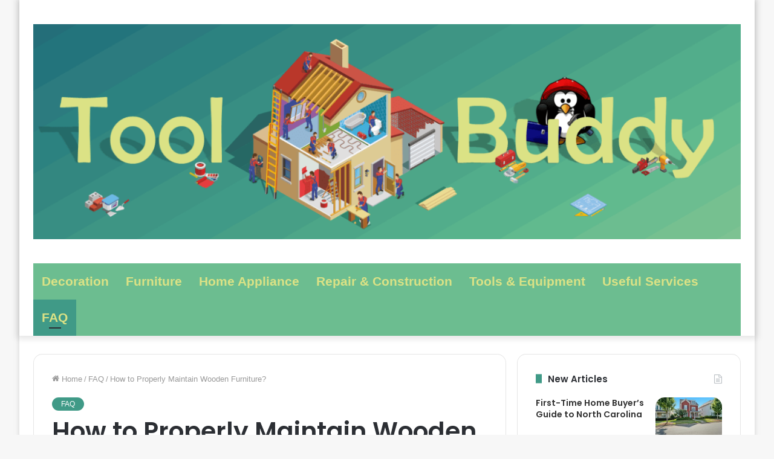

--- FILE ---
content_type: text/html; charset=UTF-8
request_url: https://toolbuddy.co.uk/how-to-properly-maintain-wooden-furniture/
body_size: 20210
content:
<!DOCTYPE html>
<html lang="en-US" class="" data-skin="light">
<head>
	<meta charset="UTF-8" />
	<link rel="profile" href="https://gmpg.org/xfn/11" />
	<link rel="pingback" href="https://toolbuddy.co.uk/xmlrpc.php" />
	<title>How to Properly Maintain Wooden Furniture? | Tool Buddy</title>
    <style>
        #wpadminbar #wp-admin-bar-vtrts_free_top_button .ab-icon:before {
            content: "\f185";
            color: #1DAE22;
            top: 3px;
        }
    </style>
    <meta name='robots' content='max-image-preview:large' />
	<style>img:is([sizes="auto" i], [sizes^="auto," i]) { contain-intrinsic-size: 3000px 1500px }</style>
	
<!-- All In One SEO Pack 3.7.1[218,286] -->
<script type="application/ld+json" class="aioseop-schema">{"@context":"https://schema.org","@graph":[{"@type":"Organization","@id":"https://toolbuddy.co.uk/#organization","url":"https://toolbuddy.co.uk/","name":"Tool Buddy","sameAs":[]},{"@type":"WebSite","@id":"https://toolbuddy.co.uk/#website","url":"https://toolbuddy.co.uk/","name":"Tool Buddy","publisher":{"@id":"https://toolbuddy.co.uk/#organization"},"potentialAction":{"@type":"SearchAction","target":"https://toolbuddy.co.uk/?s={search_term_string}","query-input":"required name=search_term_string"}},{"@type":"WebPage","@id":"https://toolbuddy.co.uk/how-to-properly-maintain-wooden-furniture/#webpage","url":"https://toolbuddy.co.uk/how-to-properly-maintain-wooden-furniture/","inLanguage":"en-US","name":"How to Properly Maintain Wooden Furniture?","isPartOf":{"@id":"https://toolbuddy.co.uk/#website"},"breadcrumb":{"@id":"https://toolbuddy.co.uk/how-to-properly-maintain-wooden-furniture/#breadcrumblist"},"image":{"@type":"ImageObject","@id":"https://toolbuddy.co.uk/how-to-properly-maintain-wooden-furniture/#primaryimage","url":"https://toolbuddy.co.uk/wp-content/uploads/2023/10/how-to-properly-maintain-wooden-furniture-.jpg","width":780,"height":520,"caption":"Image by Lucas Hoang on Unsplash.com"},"primaryImageOfPage":{"@id":"https://toolbuddy.co.uk/how-to-properly-maintain-wooden-furniture/#primaryimage"},"datePublished":"2023-06-05T00:00:00+00:00","dateModified":"2023-06-05T00:00:00+00:00"},{"@type":"Article","@id":"https://toolbuddy.co.uk/how-to-properly-maintain-wooden-furniture/#article","isPartOf":{"@id":"https://toolbuddy.co.uk/how-to-properly-maintain-wooden-furniture/#webpage"},"author":{"@id":"https://toolbuddy.co.uk/author/toolbuddy/#author"},"headline":"How to Properly Maintain Wooden Furniture?","datePublished":"2023-06-05T00:00:00+00:00","dateModified":"2023-06-05T00:00:00+00:00","commentCount":0,"mainEntityOfPage":{"@id":"https://toolbuddy.co.uk/how-to-properly-maintain-wooden-furniture/#webpage"},"publisher":{"@id":"https://toolbuddy.co.uk/#organization"},"articleSection":"FAQ","image":{"@type":"ImageObject","@id":"https://toolbuddy.co.uk/how-to-properly-maintain-wooden-furniture/#primaryimage","url":"https://toolbuddy.co.uk/wp-content/uploads/2023/10/how-to-properly-maintain-wooden-furniture-.jpg","width":780,"height":520,"caption":"Image by Lucas Hoang on Unsplash.com"}},{"@type":"Person","@id":"https://toolbuddy.co.uk/author/toolbuddy/#author","name":"toolbuddy","sameAs":[]},{"@type":"BreadcrumbList","@id":"https://toolbuddy.co.uk/how-to-properly-maintain-wooden-furniture/#breadcrumblist","itemListElement":[{"@type":"ListItem","position":1,"item":{"@type":"WebPage","@id":"https://toolbuddy.co.uk/","url":"https://toolbuddy.co.uk/","name":"Tool Buddy UK - home repair, appliance, tools, gardening"}},{"@type":"ListItem","position":2,"item":{"@type":"WebPage","@id":"https://toolbuddy.co.uk/how-to-properly-maintain-wooden-furniture/","url":"https://toolbuddy.co.uk/how-to-properly-maintain-wooden-furniture/","name":"How to Properly Maintain Wooden Furniture?"}}]}]}</script>
<link rel="canonical" href="https://toolbuddy.co.uk/how-to-properly-maintain-wooden-furniture/" />
<!-- All In One SEO Pack -->
<link rel="alternate" type="application/rss+xml" title="Tool Buddy &raquo; Feed" href="https://toolbuddy.co.uk/feed/" />
<link rel="alternate" type="application/rss+xml" title="Tool Buddy &raquo; Comments Feed" href="https://toolbuddy.co.uk/comments/feed/" />
<script type="text/javascript">
/* <![CDATA[ */
window._wpemojiSettings = {"baseUrl":"https:\/\/s.w.org\/images\/core\/emoji\/16.0.1\/72x72\/","ext":".png","svgUrl":"https:\/\/s.w.org\/images\/core\/emoji\/16.0.1\/svg\/","svgExt":".svg","source":{"concatemoji":"https:\/\/toolbuddy.co.uk\/wp-includes\/js\/wp-emoji-release.min.js?ver=6.8.3"}};
/*! This file is auto-generated */
!function(s,n){var o,i,e;function c(e){try{var t={supportTests:e,timestamp:(new Date).valueOf()};sessionStorage.setItem(o,JSON.stringify(t))}catch(e){}}function p(e,t,n){e.clearRect(0,0,e.canvas.width,e.canvas.height),e.fillText(t,0,0);var t=new Uint32Array(e.getImageData(0,0,e.canvas.width,e.canvas.height).data),a=(e.clearRect(0,0,e.canvas.width,e.canvas.height),e.fillText(n,0,0),new Uint32Array(e.getImageData(0,0,e.canvas.width,e.canvas.height).data));return t.every(function(e,t){return e===a[t]})}function u(e,t){e.clearRect(0,0,e.canvas.width,e.canvas.height),e.fillText(t,0,0);for(var n=e.getImageData(16,16,1,1),a=0;a<n.data.length;a++)if(0!==n.data[a])return!1;return!0}function f(e,t,n,a){switch(t){case"flag":return n(e,"\ud83c\udff3\ufe0f\u200d\u26a7\ufe0f","\ud83c\udff3\ufe0f\u200b\u26a7\ufe0f")?!1:!n(e,"\ud83c\udde8\ud83c\uddf6","\ud83c\udde8\u200b\ud83c\uddf6")&&!n(e,"\ud83c\udff4\udb40\udc67\udb40\udc62\udb40\udc65\udb40\udc6e\udb40\udc67\udb40\udc7f","\ud83c\udff4\u200b\udb40\udc67\u200b\udb40\udc62\u200b\udb40\udc65\u200b\udb40\udc6e\u200b\udb40\udc67\u200b\udb40\udc7f");case"emoji":return!a(e,"\ud83e\udedf")}return!1}function g(e,t,n,a){var r="undefined"!=typeof WorkerGlobalScope&&self instanceof WorkerGlobalScope?new OffscreenCanvas(300,150):s.createElement("canvas"),o=r.getContext("2d",{willReadFrequently:!0}),i=(o.textBaseline="top",o.font="600 32px Arial",{});return e.forEach(function(e){i[e]=t(o,e,n,a)}),i}function t(e){var t=s.createElement("script");t.src=e,t.defer=!0,s.head.appendChild(t)}"undefined"!=typeof Promise&&(o="wpEmojiSettingsSupports",i=["flag","emoji"],n.supports={everything:!0,everythingExceptFlag:!0},e=new Promise(function(e){s.addEventListener("DOMContentLoaded",e,{once:!0})}),new Promise(function(t){var n=function(){try{var e=JSON.parse(sessionStorage.getItem(o));if("object"==typeof e&&"number"==typeof e.timestamp&&(new Date).valueOf()<e.timestamp+604800&&"object"==typeof e.supportTests)return e.supportTests}catch(e){}return null}();if(!n){if("undefined"!=typeof Worker&&"undefined"!=typeof OffscreenCanvas&&"undefined"!=typeof URL&&URL.createObjectURL&&"undefined"!=typeof Blob)try{var e="postMessage("+g.toString()+"("+[JSON.stringify(i),f.toString(),p.toString(),u.toString()].join(",")+"));",a=new Blob([e],{type:"text/javascript"}),r=new Worker(URL.createObjectURL(a),{name:"wpTestEmojiSupports"});return void(r.onmessage=function(e){c(n=e.data),r.terminate(),t(n)})}catch(e){}c(n=g(i,f,p,u))}t(n)}).then(function(e){for(var t in e)n.supports[t]=e[t],n.supports.everything=n.supports.everything&&n.supports[t],"flag"!==t&&(n.supports.everythingExceptFlag=n.supports.everythingExceptFlag&&n.supports[t]);n.supports.everythingExceptFlag=n.supports.everythingExceptFlag&&!n.supports.flag,n.DOMReady=!1,n.readyCallback=function(){n.DOMReady=!0}}).then(function(){return e}).then(function(){var e;n.supports.everything||(n.readyCallback(),(e=n.source||{}).concatemoji?t(e.concatemoji):e.wpemoji&&e.twemoji&&(t(e.twemoji),t(e.wpemoji)))}))}((window,document),window._wpemojiSettings);
/* ]]> */
</script>
<style id='wp-emoji-styles-inline-css' type='text/css'>

	img.wp-smiley, img.emoji {
		display: inline !important;
		border: none !important;
		box-shadow: none !important;
		height: 1em !important;
		width: 1em !important;
		margin: 0 0.07em !important;
		vertical-align: -0.1em !important;
		background: none !important;
		padding: 0 !important;
	}
</style>
<link rel='stylesheet' id='wp-block-library-css' href='https://toolbuddy.co.uk/wp-includes/css/dist/block-library/style.min.css?ver=6.8.3' type='text/css' media='all' />
<style id='wp-block-library-theme-inline-css' type='text/css'>
.wp-block-audio :where(figcaption){color:#555;font-size:13px;text-align:center}.is-dark-theme .wp-block-audio :where(figcaption){color:#ffffffa6}.wp-block-audio{margin:0 0 1em}.wp-block-code{border:1px solid #ccc;border-radius:4px;font-family:Menlo,Consolas,monaco,monospace;padding:.8em 1em}.wp-block-embed :where(figcaption){color:#555;font-size:13px;text-align:center}.is-dark-theme .wp-block-embed :where(figcaption){color:#ffffffa6}.wp-block-embed{margin:0 0 1em}.blocks-gallery-caption{color:#555;font-size:13px;text-align:center}.is-dark-theme .blocks-gallery-caption{color:#ffffffa6}:root :where(.wp-block-image figcaption){color:#555;font-size:13px;text-align:center}.is-dark-theme :root :where(.wp-block-image figcaption){color:#ffffffa6}.wp-block-image{margin:0 0 1em}.wp-block-pullquote{border-bottom:4px solid;border-top:4px solid;color:currentColor;margin-bottom:1.75em}.wp-block-pullquote cite,.wp-block-pullquote footer,.wp-block-pullquote__citation{color:currentColor;font-size:.8125em;font-style:normal;text-transform:uppercase}.wp-block-quote{border-left:.25em solid;margin:0 0 1.75em;padding-left:1em}.wp-block-quote cite,.wp-block-quote footer{color:currentColor;font-size:.8125em;font-style:normal;position:relative}.wp-block-quote:where(.has-text-align-right){border-left:none;border-right:.25em solid;padding-left:0;padding-right:1em}.wp-block-quote:where(.has-text-align-center){border:none;padding-left:0}.wp-block-quote.is-large,.wp-block-quote.is-style-large,.wp-block-quote:where(.is-style-plain){border:none}.wp-block-search .wp-block-search__label{font-weight:700}.wp-block-search__button{border:1px solid #ccc;padding:.375em .625em}:where(.wp-block-group.has-background){padding:1.25em 2.375em}.wp-block-separator.has-css-opacity{opacity:.4}.wp-block-separator{border:none;border-bottom:2px solid;margin-left:auto;margin-right:auto}.wp-block-separator.has-alpha-channel-opacity{opacity:1}.wp-block-separator:not(.is-style-wide):not(.is-style-dots){width:100px}.wp-block-separator.has-background:not(.is-style-dots){border-bottom:none;height:1px}.wp-block-separator.has-background:not(.is-style-wide):not(.is-style-dots){height:2px}.wp-block-table{margin:0 0 1em}.wp-block-table td,.wp-block-table th{word-break:normal}.wp-block-table :where(figcaption){color:#555;font-size:13px;text-align:center}.is-dark-theme .wp-block-table :where(figcaption){color:#ffffffa6}.wp-block-video :where(figcaption){color:#555;font-size:13px;text-align:center}.is-dark-theme .wp-block-video :where(figcaption){color:#ffffffa6}.wp-block-video{margin:0 0 1em}:root :where(.wp-block-template-part.has-background){margin-bottom:0;margin-top:0;padding:1.25em 2.375em}
</style>
<style id='classic-theme-styles-inline-css' type='text/css'>
/*! This file is auto-generated */
.wp-block-button__link{color:#fff;background-color:#32373c;border-radius:9999px;box-shadow:none;text-decoration:none;padding:calc(.667em + 2px) calc(1.333em + 2px);font-size:1.125em}.wp-block-file__button{background:#32373c;color:#fff;text-decoration:none}
</style>
<style id='global-styles-inline-css' type='text/css'>
:root{--wp--preset--aspect-ratio--square: 1;--wp--preset--aspect-ratio--4-3: 4/3;--wp--preset--aspect-ratio--3-4: 3/4;--wp--preset--aspect-ratio--3-2: 3/2;--wp--preset--aspect-ratio--2-3: 2/3;--wp--preset--aspect-ratio--16-9: 16/9;--wp--preset--aspect-ratio--9-16: 9/16;--wp--preset--color--black: #000000;--wp--preset--color--cyan-bluish-gray: #abb8c3;--wp--preset--color--white: #ffffff;--wp--preset--color--pale-pink: #f78da7;--wp--preset--color--vivid-red: #cf2e2e;--wp--preset--color--luminous-vivid-orange: #ff6900;--wp--preset--color--luminous-vivid-amber: #fcb900;--wp--preset--color--light-green-cyan: #7bdcb5;--wp--preset--color--vivid-green-cyan: #00d084;--wp--preset--color--pale-cyan-blue: #8ed1fc;--wp--preset--color--vivid-cyan-blue: #0693e3;--wp--preset--color--vivid-purple: #9b51e0;--wp--preset--gradient--vivid-cyan-blue-to-vivid-purple: linear-gradient(135deg,rgba(6,147,227,1) 0%,rgb(155,81,224) 100%);--wp--preset--gradient--light-green-cyan-to-vivid-green-cyan: linear-gradient(135deg,rgb(122,220,180) 0%,rgb(0,208,130) 100%);--wp--preset--gradient--luminous-vivid-amber-to-luminous-vivid-orange: linear-gradient(135deg,rgba(252,185,0,1) 0%,rgba(255,105,0,1) 100%);--wp--preset--gradient--luminous-vivid-orange-to-vivid-red: linear-gradient(135deg,rgba(255,105,0,1) 0%,rgb(207,46,46) 100%);--wp--preset--gradient--very-light-gray-to-cyan-bluish-gray: linear-gradient(135deg,rgb(238,238,238) 0%,rgb(169,184,195) 100%);--wp--preset--gradient--cool-to-warm-spectrum: linear-gradient(135deg,rgb(74,234,220) 0%,rgb(151,120,209) 20%,rgb(207,42,186) 40%,rgb(238,44,130) 60%,rgb(251,105,98) 80%,rgb(254,248,76) 100%);--wp--preset--gradient--blush-light-purple: linear-gradient(135deg,rgb(255,206,236) 0%,rgb(152,150,240) 100%);--wp--preset--gradient--blush-bordeaux: linear-gradient(135deg,rgb(254,205,165) 0%,rgb(254,45,45) 50%,rgb(107,0,62) 100%);--wp--preset--gradient--luminous-dusk: linear-gradient(135deg,rgb(255,203,112) 0%,rgb(199,81,192) 50%,rgb(65,88,208) 100%);--wp--preset--gradient--pale-ocean: linear-gradient(135deg,rgb(255,245,203) 0%,rgb(182,227,212) 50%,rgb(51,167,181) 100%);--wp--preset--gradient--electric-grass: linear-gradient(135deg,rgb(202,248,128) 0%,rgb(113,206,126) 100%);--wp--preset--gradient--midnight: linear-gradient(135deg,rgb(2,3,129) 0%,rgb(40,116,252) 100%);--wp--preset--font-size--small: 13px;--wp--preset--font-size--medium: 20px;--wp--preset--font-size--large: 36px;--wp--preset--font-size--x-large: 42px;--wp--preset--spacing--20: 0.44rem;--wp--preset--spacing--30: 0.67rem;--wp--preset--spacing--40: 1rem;--wp--preset--spacing--50: 1.5rem;--wp--preset--spacing--60: 2.25rem;--wp--preset--spacing--70: 3.38rem;--wp--preset--spacing--80: 5.06rem;--wp--preset--shadow--natural: 6px 6px 9px rgba(0, 0, 0, 0.2);--wp--preset--shadow--deep: 12px 12px 50px rgba(0, 0, 0, 0.4);--wp--preset--shadow--sharp: 6px 6px 0px rgba(0, 0, 0, 0.2);--wp--preset--shadow--outlined: 6px 6px 0px -3px rgba(255, 255, 255, 1), 6px 6px rgba(0, 0, 0, 1);--wp--preset--shadow--crisp: 6px 6px 0px rgba(0, 0, 0, 1);}:where(.is-layout-flex){gap: 0.5em;}:where(.is-layout-grid){gap: 0.5em;}body .is-layout-flex{display: flex;}.is-layout-flex{flex-wrap: wrap;align-items: center;}.is-layout-flex > :is(*, div){margin: 0;}body .is-layout-grid{display: grid;}.is-layout-grid > :is(*, div){margin: 0;}:where(.wp-block-columns.is-layout-flex){gap: 2em;}:where(.wp-block-columns.is-layout-grid){gap: 2em;}:where(.wp-block-post-template.is-layout-flex){gap: 1.25em;}:where(.wp-block-post-template.is-layout-grid){gap: 1.25em;}.has-black-color{color: var(--wp--preset--color--black) !important;}.has-cyan-bluish-gray-color{color: var(--wp--preset--color--cyan-bluish-gray) !important;}.has-white-color{color: var(--wp--preset--color--white) !important;}.has-pale-pink-color{color: var(--wp--preset--color--pale-pink) !important;}.has-vivid-red-color{color: var(--wp--preset--color--vivid-red) !important;}.has-luminous-vivid-orange-color{color: var(--wp--preset--color--luminous-vivid-orange) !important;}.has-luminous-vivid-amber-color{color: var(--wp--preset--color--luminous-vivid-amber) !important;}.has-light-green-cyan-color{color: var(--wp--preset--color--light-green-cyan) !important;}.has-vivid-green-cyan-color{color: var(--wp--preset--color--vivid-green-cyan) !important;}.has-pale-cyan-blue-color{color: var(--wp--preset--color--pale-cyan-blue) !important;}.has-vivid-cyan-blue-color{color: var(--wp--preset--color--vivid-cyan-blue) !important;}.has-vivid-purple-color{color: var(--wp--preset--color--vivid-purple) !important;}.has-black-background-color{background-color: var(--wp--preset--color--black) !important;}.has-cyan-bluish-gray-background-color{background-color: var(--wp--preset--color--cyan-bluish-gray) !important;}.has-white-background-color{background-color: var(--wp--preset--color--white) !important;}.has-pale-pink-background-color{background-color: var(--wp--preset--color--pale-pink) !important;}.has-vivid-red-background-color{background-color: var(--wp--preset--color--vivid-red) !important;}.has-luminous-vivid-orange-background-color{background-color: var(--wp--preset--color--luminous-vivid-orange) !important;}.has-luminous-vivid-amber-background-color{background-color: var(--wp--preset--color--luminous-vivid-amber) !important;}.has-light-green-cyan-background-color{background-color: var(--wp--preset--color--light-green-cyan) !important;}.has-vivid-green-cyan-background-color{background-color: var(--wp--preset--color--vivid-green-cyan) !important;}.has-pale-cyan-blue-background-color{background-color: var(--wp--preset--color--pale-cyan-blue) !important;}.has-vivid-cyan-blue-background-color{background-color: var(--wp--preset--color--vivid-cyan-blue) !important;}.has-vivid-purple-background-color{background-color: var(--wp--preset--color--vivid-purple) !important;}.has-black-border-color{border-color: var(--wp--preset--color--black) !important;}.has-cyan-bluish-gray-border-color{border-color: var(--wp--preset--color--cyan-bluish-gray) !important;}.has-white-border-color{border-color: var(--wp--preset--color--white) !important;}.has-pale-pink-border-color{border-color: var(--wp--preset--color--pale-pink) !important;}.has-vivid-red-border-color{border-color: var(--wp--preset--color--vivid-red) !important;}.has-luminous-vivid-orange-border-color{border-color: var(--wp--preset--color--luminous-vivid-orange) !important;}.has-luminous-vivid-amber-border-color{border-color: var(--wp--preset--color--luminous-vivid-amber) !important;}.has-light-green-cyan-border-color{border-color: var(--wp--preset--color--light-green-cyan) !important;}.has-vivid-green-cyan-border-color{border-color: var(--wp--preset--color--vivid-green-cyan) !important;}.has-pale-cyan-blue-border-color{border-color: var(--wp--preset--color--pale-cyan-blue) !important;}.has-vivid-cyan-blue-border-color{border-color: var(--wp--preset--color--vivid-cyan-blue) !important;}.has-vivid-purple-border-color{border-color: var(--wp--preset--color--vivid-purple) !important;}.has-vivid-cyan-blue-to-vivid-purple-gradient-background{background: var(--wp--preset--gradient--vivid-cyan-blue-to-vivid-purple) !important;}.has-light-green-cyan-to-vivid-green-cyan-gradient-background{background: var(--wp--preset--gradient--light-green-cyan-to-vivid-green-cyan) !important;}.has-luminous-vivid-amber-to-luminous-vivid-orange-gradient-background{background: var(--wp--preset--gradient--luminous-vivid-amber-to-luminous-vivid-orange) !important;}.has-luminous-vivid-orange-to-vivid-red-gradient-background{background: var(--wp--preset--gradient--luminous-vivid-orange-to-vivid-red) !important;}.has-very-light-gray-to-cyan-bluish-gray-gradient-background{background: var(--wp--preset--gradient--very-light-gray-to-cyan-bluish-gray) !important;}.has-cool-to-warm-spectrum-gradient-background{background: var(--wp--preset--gradient--cool-to-warm-spectrum) !important;}.has-blush-light-purple-gradient-background{background: var(--wp--preset--gradient--blush-light-purple) !important;}.has-blush-bordeaux-gradient-background{background: var(--wp--preset--gradient--blush-bordeaux) !important;}.has-luminous-dusk-gradient-background{background: var(--wp--preset--gradient--luminous-dusk) !important;}.has-pale-ocean-gradient-background{background: var(--wp--preset--gradient--pale-ocean) !important;}.has-electric-grass-gradient-background{background: var(--wp--preset--gradient--electric-grass) !important;}.has-midnight-gradient-background{background: var(--wp--preset--gradient--midnight) !important;}.has-small-font-size{font-size: var(--wp--preset--font-size--small) !important;}.has-medium-font-size{font-size: var(--wp--preset--font-size--medium) !important;}.has-large-font-size{font-size: var(--wp--preset--font-size--large) !important;}.has-x-large-font-size{font-size: var(--wp--preset--font-size--x-large) !important;}
:where(.wp-block-post-template.is-layout-flex){gap: 1.25em;}:where(.wp-block-post-template.is-layout-grid){gap: 1.25em;}
:where(.wp-block-columns.is-layout-flex){gap: 2em;}:where(.wp-block-columns.is-layout-grid){gap: 2em;}
:root :where(.wp-block-pullquote){font-size: 1.5em;line-height: 1.6;}
</style>
<link rel='stylesheet' id='contact-form-7-css' href='https://toolbuddy.co.uk/wp-content/plugins/contact-form-7/includes/css/styles.css?ver=5.8' type='text/css' media='all' />
<link rel='stylesheet' id='taqyeem-buttons-style-css' href='https://toolbuddy.co.uk/wp-content/plugins/taqyeem-buttons/assets/style.css?ver=6.8.3' type='text/css' media='all' />
<link rel='stylesheet' id='tie-css-base-css' href='https://toolbuddy.co.uk/wp-content/themes/jannah/assets/css/base.min.css?ver=5.0.7' type='text/css' media='all' />
<link rel='stylesheet' id='tie-css-styles-css' href='https://toolbuddy.co.uk/wp-content/themes/jannah/assets/css/style.min.css?ver=5.0.7' type='text/css' media='all' />
<link rel='stylesheet' id='tie-css-widgets-css' href='https://toolbuddy.co.uk/wp-content/themes/jannah/assets/css/widgets.min.css?ver=5.0.7' type='text/css' media='all' />
<link rel='stylesheet' id='tie-css-helpers-css' href='https://toolbuddy.co.uk/wp-content/themes/jannah/assets/css/helpers.min.css?ver=5.0.7' type='text/css' media='all' />
<link rel='stylesheet' id='tie-fontawesome5-css' href='https://toolbuddy.co.uk/wp-content/themes/jannah/assets/css/fontawesome.css?ver=5.0.7' type='text/css' media='all' />
<link rel='stylesheet' id='tie-css-ilightbox-css' href='https://toolbuddy.co.uk/wp-content/themes/jannah/assets/ilightbox/dark-skin/skin.css?ver=5.0.7' type='text/css' media='all' />
<link rel='stylesheet' id='tie-css-shortcodes-css' href='https://toolbuddy.co.uk/wp-content/themes/jannah/assets/css/plugins/shortcodes.min.css?ver=5.0.7' type='text/css' media='all' />
<link rel='stylesheet' id='tie-css-single-css' href='https://toolbuddy.co.uk/wp-content/themes/jannah/assets/css/single.min.css?ver=5.0.7' type='text/css' media='all' />
<link rel='stylesheet' id='tie-css-print-css' href='https://toolbuddy.co.uk/wp-content/themes/jannah/assets/css/print.css?ver=5.0.7' type='text/css' media='print' />
<link rel='stylesheet' id='taqyeem-styles-css' href='https://toolbuddy.co.uk/wp-content/themes/jannah/assets/css/plugins/taqyeem.min.css?ver=5.0.7' type='text/css' media='all' />
<style id='taqyeem-styles-inline-css' type='text/css'>
.wf-active .logo-text,.wf-active h1,.wf-active h2,.wf-active h3,.wf-active h4,.wf-active h5,.wf-active h6,.wf-active .the-subtitle{font-family: 'Poppins';}#main-nav .main-menu > ul > li > a{font-size: 21px;}.brand-title,a:hover,.tie-popup-search-submit,#logo.text-logo a,.theme-header nav .components #search-submit:hover,.theme-header .header-nav .components > li:hover > a,.theme-header .header-nav .components li a:hover,.main-menu ul.cats-vertical li a.is-active,.main-menu ul.cats-vertical li a:hover,.main-nav li.mega-menu .post-meta a:hover,.main-nav li.mega-menu .post-box-title a:hover,.search-in-main-nav.autocomplete-suggestions a:hover,#main-nav .menu ul li:hover > a,#main-nav .menu ul li.current-menu-item:not(.mega-link-column) > a,.top-nav .menu li:hover > a,.top-nav .menu > .tie-current-menu > a,.search-in-top-nav.autocomplete-suggestions .post-title a:hover,div.mag-box .mag-box-options .mag-box-filter-links a.active,.mag-box-filter-links .flexMenu-viewMore:hover > a,.stars-rating-active,body .tabs.tabs .active > a,.video-play-icon,.spinner-circle:after,#go-to-content:hover,.comment-list .comment-author .fn,.commentlist .comment-author .fn,blockquote::before,blockquote cite,blockquote.quote-simple p,.multiple-post-pages a:hover,#story-index li .is-current,.latest-tweets-widget .twitter-icon-wrap span,.wide-slider-nav-wrapper .slide,.wide-next-prev-slider-wrapper .tie-slider-nav li:hover span,.review-final-score h3,#mobile-menu-icon:hover .menu-text,.entry a,.entry .post-bottom-meta a:hover,.comment-list .comment-content a,q a,blockquote a,.widget.tie-weather-widget .icon-basecloud-bg:after,.site-footer a:hover,.site-footer .stars-rating-active,.site-footer .twitter-icon-wrap span,.site-info a:hover{color: #409a87;}#instagram-link a:hover{color: #409a87 !important;border-color: #409a87 !important;}[type='submit'],.button,.generic-button a,.generic-button button,.theme-header .header-nav .comp-sub-menu a.button.guest-btn:hover,.theme-header .header-nav .comp-sub-menu a.checkout-button,nav.main-nav .menu > li.tie-current-menu > a,nav.main-nav .menu > li:hover > a,.main-menu .mega-links-head:after,.main-nav .mega-menu.mega-cat .cats-horizontal li a.is-active,#mobile-menu-icon:hover .nav-icon,#mobile-menu-icon:hover .nav-icon:before,#mobile-menu-icon:hover .nav-icon:after,.search-in-main-nav.autocomplete-suggestions a.button,.search-in-top-nav.autocomplete-suggestions a.button,.spinner > div,.post-cat,.pages-numbers li.current span,.multiple-post-pages > span,#tie-wrapper .mejs-container .mejs-controls,.mag-box-filter-links a:hover,.slider-arrow-nav a:not(.pagination-disabled):hover,.comment-list .reply a:hover,.commentlist .reply a:hover,#reading-position-indicator,#story-index-icon,.videos-block .playlist-title,.review-percentage .review-item span span,.tie-slick-dots li.slick-active button,.tie-slick-dots li button:hover,.digital-rating-static,.timeline-widget li a:hover .date:before,#wp-calendar #today,.posts-list-counter li:before,.cat-counter a + span,.tie-slider-nav li span:hover,.fullwidth-area .widget_tag_cloud .tagcloud a:hover,.magazine2:not(.block-head-4) .dark-widgetized-area ul.tabs a:hover,.magazine2:not(.block-head-4) .dark-widgetized-area ul.tabs .active a,.magazine1 .dark-widgetized-area ul.tabs a:hover,.magazine1 .dark-widgetized-area ul.tabs .active a,.block-head-4.magazine2 .dark-widgetized-area .tabs.tabs .active a,.block-head-4.magazine2 .dark-widgetized-area .tabs > .active a:before,.block-head-4.magazine2 .dark-widgetized-area .tabs > .active a:after,.demo_store,.demo #logo:after,.demo #sticky-logo:after,.widget.tie-weather-widget,span.video-close-btn:hover,#go-to-top,.latest-tweets-widget .slider-links .button:not(:hover){background-color: #409a87;color: #FFFFFF;}.tie-weather-widget .widget-title .the-subtitle,.block-head-4.magazine2 #footer .tabs .active a:hover{color: #FFFFFF;}pre,code,.pages-numbers li.current span,.theme-header .header-nav .comp-sub-menu a.button.guest-btn:hover,.multiple-post-pages > span,.post-content-slideshow .tie-slider-nav li span:hover,#tie-body .tie-slider-nav li > span:hover,.slider-arrow-nav a:not(.pagination-disabled):hover,.main-nav .mega-menu.mega-cat .cats-horizontal li a.is-active,.main-nav .mega-menu.mega-cat .cats-horizontal li a:hover,.main-menu .menu > li > .menu-sub-content{border-color: #409a87;}.main-menu .menu > li.tie-current-menu{border-bottom-color: #409a87;}.top-nav .menu li.tie-current-menu > a:before,.top-nav .menu li.menu-item-has-children:hover > a:before{border-top-color: #409a87;}.main-nav .main-menu .menu > li.tie-current-menu > a:before,.main-nav .main-menu .menu > li:hover > a:before{border-top-color: #FFFFFF;}header.main-nav-light .main-nav .menu-item-has-children li:hover > a:before,header.main-nav-light .main-nav .mega-menu li:hover > a:before{border-left-color: #409a87;}.rtl header.main-nav-light .main-nav .menu-item-has-children li:hover > a:before,.rtl header.main-nav-light .main-nav .mega-menu li:hover > a:before{border-right-color: #409a87;border-left-color: transparent;}.top-nav ul.menu li .menu-item-has-children:hover > a:before{border-top-color: transparent;border-left-color: #409a87;}.rtl .top-nav ul.menu li .menu-item-has-children:hover > a:before{border-left-color: transparent;border-right-color: #409a87;}::-moz-selection{background-color: #409a87;color: #FFFFFF;}::selection{background-color: #409a87;color: #FFFFFF;}circle.circle_bar{stroke: #409a87;}#reading-position-indicator{box-shadow: 0 0 10px rgba( 64,154,135,0.7);}#logo.text-logo a:hover,.entry a:hover,.comment-list .comment-content a:hover,.block-head-4.magazine2 .site-footer .tabs li a:hover,q a:hover,blockquote a:hover{color: #0e6855;}.button:hover,input[type='submit']:hover,.generic-button a:hover,.generic-button button:hover,a.post-cat:hover,.site-footer .button:hover,.site-footer [type='submit']:hover,.search-in-main-nav.autocomplete-suggestions a.button:hover,.search-in-top-nav.autocomplete-suggestions a.button:hover,.theme-header .header-nav .comp-sub-menu a.checkout-button:hover{background-color: #0e6855;color: #FFFFFF;}.theme-header .header-nav .comp-sub-menu a.checkout-button:not(:hover),.entry a.button{color: #FFFFFF;}#story-index.is-compact .story-index-content{background-color: #409a87;}#story-index.is-compact .story-index-content a,#story-index.is-compact .story-index-content .is-current{color: #FFFFFF;}#tie-body .the-global-title:before,#tie-body .comment-reply-title:before,#tie-body .related.products > h2:before,#tie-body .up-sells > h2:before,#tie-body .cross-sells > h2:before,#tie-body .cart_totals > h2:before,#tie-body .bbp-form legend:before{background-color: #409a87;}.brand-title,a:hover,.tie-popup-search-submit,#logo.text-logo a,.theme-header nav .components #search-submit:hover,.theme-header .header-nav .components > li:hover > a,.theme-header .header-nav .components li a:hover,.main-menu ul.cats-vertical li a.is-active,.main-menu ul.cats-vertical li a:hover,.main-nav li.mega-menu .post-meta a:hover,.main-nav li.mega-menu .post-box-title a:hover,.search-in-main-nav.autocomplete-suggestions a:hover,#main-nav .menu ul li:hover > a,#main-nav .menu ul li.current-menu-item:not(.mega-link-column) > a,.top-nav .menu li:hover > a,.top-nav .menu > .tie-current-menu > a,.search-in-top-nav.autocomplete-suggestions .post-title a:hover,div.mag-box .mag-box-options .mag-box-filter-links a.active,.mag-box-filter-links .flexMenu-viewMore:hover > a,.stars-rating-active,body .tabs.tabs .active > a,.video-play-icon,.spinner-circle:after,#go-to-content:hover,.comment-list .comment-author .fn,.commentlist .comment-author .fn,blockquote::before,blockquote cite,blockquote.quote-simple p,.multiple-post-pages a:hover,#story-index li .is-current,.latest-tweets-widget .twitter-icon-wrap span,.wide-slider-nav-wrapper .slide,.wide-next-prev-slider-wrapper .tie-slider-nav li:hover span,.review-final-score h3,#mobile-menu-icon:hover .menu-text,.entry a,.entry .post-bottom-meta a:hover,.comment-list .comment-content a,q a,blockquote a,.widget.tie-weather-widget .icon-basecloud-bg:after,.site-footer a:hover,.site-footer .stars-rating-active,.site-footer .twitter-icon-wrap span,.site-info a:hover{color: #409a87;}#instagram-link a:hover{color: #409a87 !important;border-color: #409a87 !important;}[type='submit'],.button,.generic-button a,.generic-button button,.theme-header .header-nav .comp-sub-menu a.button.guest-btn:hover,.theme-header .header-nav .comp-sub-menu a.checkout-button,nav.main-nav .menu > li.tie-current-menu > a,nav.main-nav .menu > li:hover > a,.main-menu .mega-links-head:after,.main-nav .mega-menu.mega-cat .cats-horizontal li a.is-active,#mobile-menu-icon:hover .nav-icon,#mobile-menu-icon:hover .nav-icon:before,#mobile-menu-icon:hover .nav-icon:after,.search-in-main-nav.autocomplete-suggestions a.button,.search-in-top-nav.autocomplete-suggestions a.button,.spinner > div,.post-cat,.pages-numbers li.current span,.multiple-post-pages > span,#tie-wrapper .mejs-container .mejs-controls,.mag-box-filter-links a:hover,.slider-arrow-nav a:not(.pagination-disabled):hover,.comment-list .reply a:hover,.commentlist .reply a:hover,#reading-position-indicator,#story-index-icon,.videos-block .playlist-title,.review-percentage .review-item span span,.tie-slick-dots li.slick-active button,.tie-slick-dots li button:hover,.digital-rating-static,.timeline-widget li a:hover .date:before,#wp-calendar #today,.posts-list-counter li:before,.cat-counter a + span,.tie-slider-nav li span:hover,.fullwidth-area .widget_tag_cloud .tagcloud a:hover,.magazine2:not(.block-head-4) .dark-widgetized-area ul.tabs a:hover,.magazine2:not(.block-head-4) .dark-widgetized-area ul.tabs .active a,.magazine1 .dark-widgetized-area ul.tabs a:hover,.magazine1 .dark-widgetized-area ul.tabs .active a,.block-head-4.magazine2 .dark-widgetized-area .tabs.tabs .active a,.block-head-4.magazine2 .dark-widgetized-area .tabs > .active a:before,.block-head-4.magazine2 .dark-widgetized-area .tabs > .active a:after,.demo_store,.demo #logo:after,.demo #sticky-logo:after,.widget.tie-weather-widget,span.video-close-btn:hover,#go-to-top,.latest-tweets-widget .slider-links .button:not(:hover){background-color: #409a87;color: #FFFFFF;}.tie-weather-widget .widget-title .the-subtitle,.block-head-4.magazine2 #footer .tabs .active a:hover{color: #FFFFFF;}pre,code,.pages-numbers li.current span,.theme-header .header-nav .comp-sub-menu a.button.guest-btn:hover,.multiple-post-pages > span,.post-content-slideshow .tie-slider-nav li span:hover,#tie-body .tie-slider-nav li > span:hover,.slider-arrow-nav a:not(.pagination-disabled):hover,.main-nav .mega-menu.mega-cat .cats-horizontal li a.is-active,.main-nav .mega-menu.mega-cat .cats-horizontal li a:hover,.main-menu .menu > li > .menu-sub-content{border-color: #409a87;}.main-menu .menu > li.tie-current-menu{border-bottom-color: #409a87;}.top-nav .menu li.tie-current-menu > a:before,.top-nav .menu li.menu-item-has-children:hover > a:before{border-top-color: #409a87;}.main-nav .main-menu .menu > li.tie-current-menu > a:before,.main-nav .main-menu .menu > li:hover > a:before{border-top-color: #FFFFFF;}header.main-nav-light .main-nav .menu-item-has-children li:hover > a:before,header.main-nav-light .main-nav .mega-menu li:hover > a:before{border-left-color: #409a87;}.rtl header.main-nav-light .main-nav .menu-item-has-children li:hover > a:before,.rtl header.main-nav-light .main-nav .mega-menu li:hover > a:before{border-right-color: #409a87;border-left-color: transparent;}.top-nav ul.menu li .menu-item-has-children:hover > a:before{border-top-color: transparent;border-left-color: #409a87;}.rtl .top-nav ul.menu li .menu-item-has-children:hover > a:before{border-left-color: transparent;border-right-color: #409a87;}::-moz-selection{background-color: #409a87;color: #FFFFFF;}::selection{background-color: #409a87;color: #FFFFFF;}circle.circle_bar{stroke: #409a87;}#reading-position-indicator{box-shadow: 0 0 10px rgba( 64,154,135,0.7);}#logo.text-logo a:hover,.entry a:hover,.comment-list .comment-content a:hover,.block-head-4.magazine2 .site-footer .tabs li a:hover,q a:hover,blockquote a:hover{color: #0e6855;}.button:hover,input[type='submit']:hover,.generic-button a:hover,.generic-button button:hover,a.post-cat:hover,.site-footer .button:hover,.site-footer [type='submit']:hover,.search-in-main-nav.autocomplete-suggestions a.button:hover,.search-in-top-nav.autocomplete-suggestions a.button:hover,.theme-header .header-nav .comp-sub-menu a.checkout-button:hover{background-color: #0e6855;color: #FFFFFF;}.theme-header .header-nav .comp-sub-menu a.checkout-button:not(:hover),.entry a.button{color: #FFFFFF;}#story-index.is-compact .story-index-content{background-color: #409a87;}#story-index.is-compact .story-index-content a,#story-index.is-compact .story-index-content .is-current{color: #FFFFFF;}#tie-body .the-global-title:before,#tie-body .comment-reply-title:before,#tie-body .related.products > h2:before,#tie-body .up-sells > h2:before,#tie-body .cross-sells > h2:before,#tie-body .cart_totals > h2:before,#tie-body .bbp-form legend:before{background-color: #409a87;}#main-nav .main-menu-wrapper,#main-nav .menu-sub-content,#main-nav .comp-sub-menu,#main-nav .guest-btn:not(:hover),#main-nav ul.cats-vertical li a.is-active,#main-nav ul.cats-vertical li a:hover.search-in-main-nav.autocomplete-suggestions{background-color: #6cbd90;}#main-nav{border-width: 0;}#theme-header #main-nav:not(.fixed-nav){bottom: 0;}#main-nav .icon-basecloud-bg:after{color: #6cbd90;}#main-nav *,.search-in-main-nav.autocomplete-suggestions{border-color: rgba(255,255,255,0.07);}.main-nav-boxed #main-nav .main-menu-wrapper{border-width: 0;}#main-nav .menu li.menu-item-has-children > a:before,#main-nav .main-menu .mega-menu > a:before{border-top-color: #dbe285;}#main-nav .menu li .menu-item-has-children > a:before,#main-nav .mega-menu .menu-item-has-children > a:before{border-top-color: transparent;border-left-color: #dbe285;}.rtl #main-nav .menu li .menu-item-has-children > a:before,.rtl #main-nav .mega-menu .menu-item-has-children > a:before{border-left-color: transparent;border-right-color: #dbe285;}#main-nav a:not(:hover),#main-nav a.social-link:not(:hover) span,#main-nav .dropdown-social-icons li a span,.search-in-main-nav.autocomplete-suggestions a{color: #dbe285;}#footer{background-color: #7dc292;}#site-info{background-color: #ffffff;}#footer .posts-list-counter .posts-list-items li:before{border-color: #7dc292;}#footer .timeline-widget a .date:before{border-color: rgba(125,194,146,0.8);}#footer .footer-boxed-widget-area,#footer textarea,#footer input:not([type=submit]),#footer select,#footer code,#footer kbd,#footer pre,#footer samp,#footer .show-more-button,#footer .slider-links .tie-slider-nav span,#footer #wp-calendar,#footer #wp-calendar tbody td,#footer #wp-calendar thead th,#footer .widget.buddypress .item-options a{border-color: rgba(255,255,255,0.1);}#footer .social-statistics-widget .white-bg li.social-icons-item a,#footer .widget_tag_cloud .tagcloud a,#footer .latest-tweets-widget .slider-links .tie-slider-nav span,#footer .widget_layered_nav_filters a{border-color: rgba(255,255,255,0.1);}#footer .social-statistics-widget .white-bg li:before{background: rgba(255,255,255,0.1);}.site-footer #wp-calendar tbody td{background: rgba(255,255,255,0.02);}#footer .white-bg .social-icons-item a span.followers span,#footer .circle-three-cols .social-icons-item a .followers-num,#footer .circle-three-cols .social-icons-item a .followers-name{color: rgba(255,255,255,0.8);}#footer .timeline-widget ul:before,#footer .timeline-widget a:not(:hover) .date:before{background-color: #5fa474;}#site-info,#site-info ul.social-icons li a:not(:hover) span{color: #020000;}#footer .site-info a:not(:hover){color: #409a87;}#footer .site-info a:hover{color: #020000;}body a.go-to-top-button,body .more-link,body .button,body [type='submit'],body .generic-button a,body .generic-button button,body textarea,body input:not([type='checkbox']):not([type='radio']),body .mag-box .breaking,body .social-icons-widget .social-icons-item .social-link,body .widget_product_tag_cloud a,body .widget_tag_cloud a,body .post-tags a,body .widget_layered_nav_filters a,body .post-bottom-meta-title,body .post-bottom-meta a,body .post-cat,body .more-link,body .show-more-button,body #instagram-link.is-expanded .follow-button,body .cat-counter a + span,body .mag-box-options .slider-arrow-nav a,body .main-menu .cats-horizontal li a,body #instagram-link.is-compact,body .pages-numbers a,body .pages-nav-item,body .bp-pagination-links .page-numbers,body .fullwidth-area .widget_tag_cloud .tagcloud a{border-radius: 35px;}body #instagram-link.is-compact{padding-right: 40px;padding-left: 40px;}body .post-bottom-meta-title,body .post-bottom-meta a,body .post-cat,body .more-link{padding-right: 15px;padding-left: 15px;}body #masonry-grid .container-wrapper .post-thumb img{border-radius: 0px;}body .review-item,body .review-summary,body .user-rate-wrap,body textarea,body input,body select{border-radius: 5px;}body .post-content-slideshow,body #tie-read-next,body .prev-next-post-nav .post-thumb,body .post-thumb img,body .container-wrapper,body .tie-popup-container .container-wrapper,body .widget,body .grid-slider-wrapper .grid-item,body .slider-vertical-navigation .slide,body .boxed-slider:not(.grid-slider-wrapper) .slide,body .buddypress-wrap .activity-list .load-more a,body .buddypress-wrap .activity-list .load-newest a,body .woocommerce .products .product .product-img img,body .woocommerce .products .product .product-img,body .woocommerce .woocommerce-tabs,body .woocommerce div.product .related.products,body .woocommerce div.product .up-sells.products,body .woocommerce .cart_totals,.woocommerce .cross-sells,body .big-thumb-left-box-inner,body .miscellaneous-box .posts-items li:first-child,body .single-big-img,body .masonry-with-spaces .container-wrapper .slide,body .news-gallery-items li .post-thumb,body .scroll-2-box .slide,.magazine1.archive:not(.bbpress) .entry-header-outer,.magazine1.search .entry-header-outer,.magazine1.archive:not(.bbpress) .mag-box .container-wrapper,.magazine1.search .mag-box .container-wrapper,body.magazine1 .entry-header-outer + .mag-box,body .digital-rating-static,body .entry q,body .entry blockquote,body #instagram-link.is-expanded,body.single-post .featured-area,body.post-layout-8 #content,body .footer-boxed-widget-area{border-radius: 15px;}.magazine1.archive:not(.bbpress) .mag-box .container-wrapper,.magazine1.search .mag-box .container-wrapper{margin-top: 15px;border-top-width: 1px;}body .section-wrapper:not(.container-full) .wide-slider-wrapper .slider-main-container,body .section-wrapper:not(.container-full) .wide-slider-three-slids-wrapper{border-radius: 15px;overflow: hidden;}body .wide-slider-nav-wrapper,body .share-buttons-bottom,body .first-post-gradient li:first-child .post-thumb:after,body .scroll-2-box .post-thumb:after{border-bottom-left-radius: 15px;border-bottom-right-radius: 15px;}body .main-menu .menu-sub-content,body .comp-sub-menu{border-bottom-left-radius: 10px;border-bottom-right-radius: 10px;}body.single-post .featured-area{overflow: hidden;}body #check-also-box.check-also-left{border-top-right-radius: 15px;border-bottom-right-radius: 15px;}body #check-also-box.check-also-right{border-top-left-radius: 15px;border-bottom-left-radius: 15px;}body .mag-box .breaking-news-nav li:last-child{border-top-right-radius: 35px;border-bottom-right-radius: 35px;}body .mag-box .breaking-title:before{border-top-left-radius: 35px;border-bottom-left-radius: 35px;}body .tabs li:last-child a,body .full-overlay-title li:not(.no-post-thumb) .block-title-overlay{border-top-right-radius: 15px;}body .center-overlay-title li:not(.no-post-thumb) .block-title-overlay,body .tabs li:first-child a{border-top-left-radius: 15px;}
</style>
<script type="text/javascript" id="ahc_front_js-js-extra">
/* <![CDATA[ */
var ahc_ajax_front = {"ajax_url":"https:\/\/toolbuddy.co.uk\/wp-admin\/admin-ajax.php","page_id":"1953","page_title":"How to Properly Maintain Wooden Furniture?","post_type":"post"};
/* ]]> */
</script>
<script type="text/javascript" src="https://toolbuddy.co.uk/wp-content/plugins/visitors-traffic-real-time-statistics/js/front.js?ver=6.8.3" id="ahc_front_js-js"></script>
<script type="text/javascript" src="https://toolbuddy.co.uk/wp-includes/js/jquery/jquery.min.js?ver=3.7.1" id="jquery-core-js"></script>
<script type="text/javascript" src="https://toolbuddy.co.uk/wp-includes/js/jquery/jquery-migrate.min.js?ver=3.4.1" id="jquery-migrate-js"></script>
<link rel="https://api.w.org/" href="https://toolbuddy.co.uk/wp-json/" /><link rel="alternate" title="JSON" type="application/json" href="https://toolbuddy.co.uk/wp-json/wp/v2/posts/1953" /><link rel="EditURI" type="application/rsd+xml" title="RSD" href="https://toolbuddy.co.uk/xmlrpc.php?rsd" />
<meta name="generator" content="WordPress 6.8.3" />
<link rel='shortlink' href='https://toolbuddy.co.uk/?p=1953' />
<link rel="alternate" title="oEmbed (JSON)" type="application/json+oembed" href="https://toolbuddy.co.uk/wp-json/oembed/1.0/embed?url=https%3A%2F%2Ftoolbuddy.co.uk%2Fhow-to-properly-maintain-wooden-furniture%2F" />
<link rel="alternate" title="oEmbed (XML)" type="text/xml+oembed" href="https://toolbuddy.co.uk/wp-json/oembed/1.0/embed?url=https%3A%2F%2Ftoolbuddy.co.uk%2Fhow-to-properly-maintain-wooden-furniture%2F&#038;format=xml" />
<!--check code 1--><!--check code 2--><!--/home/nextmg8/domains/toolbuddy.co.uk/private_html/00a9e3dc68d2d9de336fa0b09f9e619b/sape.php--><script type='text/javascript'>
/* <![CDATA[ */
var taqyeem = {"ajaxurl":"https://toolbuddy.co.uk/wp-admin/admin-ajax.php" , "your_rating":"Your Rating:"};
/* ]]> */
</script>

 <meta name="description" content="Wooden furniture adds a warm and elegant touch to any home. However, to ensure its longevity and beauty, proper maintenance is essential. Whether you" /><meta http-equiv="X-UA-Compatible" content="IE=edge">
<meta name="theme-color" content="#409a87" /><meta name="viewport" content="width=device-width, initial-scale=1.0" /><link rel="icon" href="https://toolbuddy.co.uk/wp-content/uploads/2020/11/cropped-fav-1-150x150.png" sizes="32x32" />
<link rel="icon" href="https://toolbuddy.co.uk/wp-content/uploads/2020/11/cropped-fav-1-300x300.png" sizes="192x192" />
<link rel="apple-touch-icon" href="https://toolbuddy.co.uk/wp-content/uploads/2020/11/cropped-fav-1-300x300.png" />
<meta name="msapplication-TileImage" content="https://toolbuddy.co.uk/wp-content/uploads/2020/11/cropped-fav-1-300x300.png" />
</head>

<body id="tie-body" class="wp-singular post-template-default single single-post postid-1953 single-format-standard wp-theme-jannah boxed-layout wrapper-has-shadow block-head-8 magazine3 magazine1 is-thumb-overlay-disabled is-desktop is-header-layout-2 sidebar-right has-sidebar post-layout-1 narrow-title-narrow-media has-mobile-share">



<div class="background-overlay">

	<div id="tie-container" class="site tie-container">

		
		<div id="tie-wrapper">

			
<header id="theme-header" class="theme-header header-layout-2 main-nav-dark main-nav-default-dark main-nav-below main-nav-boxed no-stream-item has-shadow has-normal-width-logo mobile-header-default">
	
<div class="container header-container">
	<div class="tie-row logo-row">

		
		<div class="logo-wrapper">
			<div class="tie-col-md-4 logo-container clearfix">
				<div id="mobile-header-components-area_1" class="mobile-header-components"><ul class="components"><li class="mobile-component_menu custom-menu-link"><a href="#" id="mobile-menu-icon" class=""><span class="tie-mobile-menu-icon nav-icon is-layout-1"></span><span class="screen-reader-text">Menu</span></a></li></ul></div>
		<div id="logo" class="image-logo" >

			
			<a title="Tool Buddy UK" href="https://toolbuddy.co.uk/">
				
				<picture class="tie-logo-default tie-logo-picture">
					<source class="tie-logo-source-default tie-logo-source" srcset="https://toolbuddy.co.uk/wp-content/uploads/2022/01/toolbuddy-3.png">
					<img class="tie-logo-img-default tie-logo-img" src="https://toolbuddy.co.uk/wp-content/uploads/2022/01/toolbuddy-3.png" alt="Tool Buddy UK" width="1358" height="413" style="max-height:413px; width: auto;" />
				</picture>
						</a>

			
		</div><!-- #logo /-->

		<div id="mobile-header-components-area_2" class="mobile-header-components"><ul class="components"><li class="mobile-component_search custom-menu-link">
				<a href="#" class="tie-search-trigger-mobile">
					<span class="tie-icon-search tie-search-icon" aria-hidden="true"></span>
					<span class="screen-reader-text">Search for</span>
				</a>
			</li></ul></div>			</div><!-- .tie-col /-->
		</div><!-- .logo-wrapper /-->

		
	</div><!-- .tie-row /-->
</div><!-- .container /-->

<div class="main-nav-wrapper">
	<nav id="main-nav"  class="main-nav header-nav"  aria-label="Primary Navigation">
		<div class="container">

			<div class="main-menu-wrapper">

				
				<div id="menu-components-wrap">

					
					<div class="main-menu main-menu-wrap tie-alignleft">
						<div id="main-nav-menu" class="main-menu header-menu"><ul id="menu-main" class="menu" role="menubar"><li id="menu-item-687" class="menu-item menu-item-type-taxonomy menu-item-object-category menu-item-687"><a href="https://toolbuddy.co.uk/category/decoration/">Decoration</a></li>
<li id="menu-item-686" class="menu-item menu-item-type-taxonomy menu-item-object-category menu-item-686"><a href="https://toolbuddy.co.uk/category/furniture/">Furniture</a></li>
<li id="menu-item-688" class="menu-item menu-item-type-taxonomy menu-item-object-category menu-item-688"><a href="https://toolbuddy.co.uk/category/home-appliance/">Home Appliance</a></li>
<li id="menu-item-689" class="menu-item menu-item-type-taxonomy menu-item-object-category menu-item-689"><a href="https://toolbuddy.co.uk/category/repair-and-construction/">Repair &amp; Construction</a></li>
<li id="menu-item-690" class="menu-item menu-item-type-taxonomy menu-item-object-category menu-item-690"><a href="https://toolbuddy.co.uk/category/tools/">Tools &amp; Equipment</a></li>
<li id="menu-item-691" class="menu-item menu-item-type-taxonomy menu-item-object-category menu-item-691"><a href="https://toolbuddy.co.uk/category/useful-services/">Useful Services</a></li>
<li id="menu-item-1793" class="menu-item menu-item-type-taxonomy menu-item-object-category current-post-ancestor current-menu-parent current-post-parent menu-item-1793 tie-current-menu"><a href="https://toolbuddy.co.uk/category/faq/">FAQ</a></li>
</ul></div>					</div><!-- .main-menu.tie-alignleft /-->

					
				</div><!-- #menu-components-wrap /-->
			</div><!-- .main-menu-wrapper /-->
		</div><!-- .container /-->
	</nav><!-- #main-nav /-->
</div><!-- .main-nav-wrapper /-->

</header>

<div id="content" class="site-content container"><div id="main-content-row" class="tie-row main-content-row">

<div class="main-content tie-col-md-8 tie-col-xs-12" role="main">

	
	<article id="the-post" class="container-wrapper post-content">

		
<header class="entry-header-outer">

	<nav id="breadcrumb"><a href="https://toolbuddy.co.uk/"><span class="tie-icon-home" aria-hidden="true"></span> Home</a><em class="delimiter">/</em><a href="https://toolbuddy.co.uk/category/faq/">FAQ</a><em class="delimiter">/</em><span class="current">How to Properly Maintain Wooden Furniture?</span></nav><script type="application/ld+json">{"@context":"http:\/\/schema.org","@type":"BreadcrumbList","@id":"#Breadcrumb","itemListElement":[{"@type":"ListItem","position":1,"item":{"name":"Home","@id":"https:\/\/toolbuddy.co.uk\/"}},{"@type":"ListItem","position":2,"item":{"name":"FAQ","@id":"https:\/\/toolbuddy.co.uk\/category\/faq\/"}}]}</script>
	<div class="entry-header">

		<span class="post-cat-wrap"><a class="post-cat tie-cat-13" href="https://toolbuddy.co.uk/category/faq/">FAQ</a></span>
		<h1 class="post-title entry-title">How to Properly Maintain Wooden Furniture?</h1>

		<div id="single-post-meta" class="post-meta clearfix"><div class="tie-alignright"><span class="meta-views meta-item "><span class="tie-icon-fire" aria-hidden="true"></span> 500 </span></div></div><!-- .post-meta -->	</div><!-- .entry-header /-->

	
	
</header><!-- .entry-header-outer /-->

<div  class="featured-area"><div class="featured-area-inner"><figure class="single-featured-image"><img width="780" height="470" src="https://toolbuddy.co.uk/wp-content/uploads/2023/10/how-to-properly-maintain-wooden-furniture--780x470.jpg" class="attachment-jannah-image-post size-jannah-image-post wp-post-image" alt="Wooden Furniture - brown wooden chairs, table, and cabinet" decoding="async" fetchpriority="high" />
						<figcaption class="single-caption-text">
							<span class="tie-icon-camera" aria-hidden="true"></span> Image by Lucas Hoang on Unsplash.com
						</figcaption>
					</figure></div></div>
		<div class="entry-content entry clearfix">

			
			<p>Wooden furniture adds a warm and elegant touch to any home. However, to ensure its longevity and beauty, proper maintenance is essential. Whether you have antique heirlooms or modern pieces, these tips will help you keep your wooden furniture in excellent condition for years to come.</p>
<h3>Understanding Different Types of Wood</h3>
<p>Before diving into maintenance tips, it&#8217;s crucial to understand that different types of wood have varying characteristics and require different care. Hardwoods like oak, mahogany, and walnut are durable and resistant to damage, making them easier to maintain. Softwoods such as pine or cedar are more susceptible to scratches and dents, requiring extra care.</p>
<h3>Dust Regularly to Prevent Build-Up</h3>
<p>Dust is the enemy of wooden furniture. It can accumulate over time, creating a dull appearance and even scratching the surface. To prevent this, dust your wooden furniture regularly using a soft cloth or a microfiber duster. Start from the top and work your way down, ensuring you reach all the nooks and crannies. Avoid using a feather duster, as it can scratch the wood.</p>
<h3>Clean Gently with Proper Products</h3>
<p>Occasionally, you may need to clean your wooden furniture to remove dirt and grime. When doing so, remember to use gentle cleaning products specifically designed for wood. Avoid using harsh chemicals or abrasive cleaners, as they can damage the surface. Instead, opt for a mild, non-abrasive cleaner or make a homemade solution using a mixture of water and vinegar. Apply the cleaner using a soft cloth, and wipe off any excess moisture immediately.</p>
<h3>Protect from Direct Sunlight</h3>
<p>Exposure to direct sunlight can cause the wood to fade and lose its original color. To protect your wooden furniture from sun damage, consider rearranging your pieces periodically to avoid prolonged exposure. You can also use curtains or blinds to filter the sunlight and prevent it from directly hitting the furniture. Additionally, using UV-protective finishes or applying a layer of wax can help shield the wood from harmful UV rays.</p>
<h3>Avoid Excessive Heat and Moisture</h3>
<p>Wood is sensitive to extreme temperatures and humidity. Excess heat can cause the wood to warp or crack, while high humidity levels can lead to swelling and mold growth. To prevent these issues, avoid placing your wooden furniture near heat sources such as radiators or fireplaces. Use coasters or placemats under hot dishes or beverages to protect the surface from heat damage. Additionally, maintain a consistent humidity level in your home by using a dehumidifier or humidifier, depending on the season.</p>
<h3>Treat Scratches and Dents</h3>
<p>Despite your best efforts, scratches and dents may occur over time. To treat minor scratches, use a wood filler or a touch-up pen that matches the color of your furniture. Apply the filler or pen to the scratch, following the manufacturer&#8217;s instructions, and gently buff the area with a soft cloth. For deeper scratches or dents, it&#8217;s best to consult a professional furniture restorer who can repair and refinish the damaged area.</p>
<h3>Polish to Restore Shine</h3>
<p>Over time, wooden furniture can lose its natural shine. To restore its luster, periodic polishing is necessary. Use a high-quality furniture polish that is suitable for the type of wood you have. Apply a small amount of polish to a soft cloth and gently rub it onto the surface in a circular motion. Be careful not to overdo it, as excessive polishing can leave a sticky residue. Polish your furniture once every few months or as needed to maintain its shine.</p>
<h3>Regular Maintenance for Longevity</h3>
<p>Proper maintenance of wooden furniture goes beyond cleaning and polishing. Regularly inspect your pieces for loose joints or hardware and tighten them if necessary. Avoid dragging or sliding furniture, as it can cause scratches or damage to the legs. Use furniture pads or felt protectors under the legs to prevent them from scratching the floor. Lastly, it&#8217;s essential to be mindful of how you use your furniture. Avoid placing heavy objects on delicate surfaces and use coasters to protect against spills and stains.</p>
<p>In conclusion, maintaining wooden furniture requires regular care and attention. By following these tips, you can keep your wooden furniture looking beautiful and extend its lifespan. Remember to dust regularly, clean gently, protect from sunlight, avoid excessive heat and moisture, treat scratches and dents, polish periodically, and practice regular maintenance. With the right care, your wooden furniture will continue to enhance your home for years to come.</p>

			
		</div><!-- .entry-content /-->

				<div id="post-extra-info">
			<div class="theiaStickySidebar">
				<div id="single-post-meta" class="post-meta clearfix"><div class="tie-alignright"><span class="meta-views meta-item "><span class="tie-icon-fire" aria-hidden="true"></span> 500 </span></div></div><!-- .post-meta -->			</div>
		</div>

		<div class="clearfix"></div>
		<script id="tie-schema-json" type="application/ld+json">{"@context":"http:\/\/schema.org","@type":"Article","dateCreated":"2023-06-05T00:00:00+00:00","datePublished":"2023-06-05T00:00:00+00:00","dateModified":"2023-06-05T00:00:00+00:00","headline":"How to Properly Maintain Wooden Furniture?","name":"How to Properly Maintain Wooden Furniture?","keywords":[],"url":"https:\/\/toolbuddy.co.uk\/how-to-properly-maintain-wooden-furniture\/","description":"Wooden furniture adds a warm and elegant touch to any home. However, to ensure its longevity and beauty, proper maintenance is essential. Whether you have antique heirlooms or modern pieces, these tip","copyrightYear":"2023","articleSection":"FAQ","articleBody":"Wooden furniture adds a warm and elegant touch to any home. However, to ensure its longevity and beauty, proper maintenance is essential. Whether you have antique heirlooms or modern pieces, these tips will help you keep your wooden furniture in excellent condition for years to come.\n\nUnderstanding Different Types of Wood\n\nBefore diving into maintenance tips, it's crucial to understand that different types of wood have varying characteristics and require different care. Hardwoods like oak, mahogany, and walnut are durable and resistant to damage, making them easier to maintain. Softwoods such as pine or cedar are more susceptible to scratches and dents, requiring extra care.\n\nDust Regularly to Prevent Build-Up\n\nDust is the enemy of wooden furniture. It can accumulate over time, creating a dull appearance and even scratching the surface. To prevent this, dust your wooden furniture regularly using a soft cloth or a microfiber duster. Start from the top and work your way down, ensuring you reach all the nooks and crannies. Avoid using a feather duster, as it can scratch the wood.\n\nClean Gently with Proper Products\n\nOccasionally, you may need to clean your wooden furniture to remove dirt and grime. When doing so, remember to use gentle cleaning products specifically designed for wood. Avoid using harsh chemicals or abrasive cleaners, as they can damage the surface. Instead, opt for a mild, non-abrasive cleaner or make a homemade solution using a mixture of water and vinegar. Apply the cleaner using a soft cloth, and wipe off any excess moisture immediately.\n\nProtect from Direct Sunlight\n\nExposure to direct sunlight can cause the wood to fade and lose its original color. To protect your wooden furniture from sun damage, consider rearranging your pieces periodically to avoid prolonged exposure. You can also use curtains or blinds to filter the sunlight and prevent it from directly hitting the furniture. Additionally, using UV-protective finishes or applying a layer of wax can help shield the wood from harmful UV rays.\n\nAvoid Excessive Heat and Moisture\n\nWood is sensitive to extreme temperatures and humidity. Excess heat can cause the wood to warp or crack, while high humidity levels can lead to swelling and mold growth. To prevent these issues, avoid placing your wooden furniture near heat sources such as radiators or fireplaces. Use coasters or placemats under hot dishes or beverages to protect the surface from heat damage. Additionally, maintain a consistent humidity level in your home by using a dehumidifier or humidifier, depending on the season.\n\nTreat Scratches and Dents\n\nDespite your best efforts, scratches and dents may occur over time. To treat minor scratches, use a wood filler or a touch-up pen that matches the color of your furniture. Apply the filler or pen to the scratch, following the manufacturer's instructions, and gently buff the area with a soft cloth. For deeper scratches or dents, it's best to consult a professional furniture restorer who can repair and refinish the damaged area.\n\nPolish to Restore Shine\n\nOver time, wooden furniture can lose its natural shine. To restore its luster, periodic polishing is necessary. Use a high-quality furniture polish that is suitable for the type of wood you have. Apply a small amount of polish to a soft cloth and gently rub it onto the surface in a circular motion. Be careful not to overdo it, as excessive polishing can leave a sticky residue. Polish your furniture once every few months or as needed to maintain its shine.\n\nRegular Maintenance for Longevity\n\nProper maintenance of wooden furniture goes beyond cleaning and polishing. Regularly inspect your pieces for loose joints or hardware and tighten them if necessary. Avoid dragging or sliding furniture, as it can cause scratches or damage to the legs. Use furniture pads or felt protectors under the legs to prevent them from scratching the floor. Lastly, it's essential to be mindful of how you use your furniture. Avoid placing heavy objects on delicate surfaces and use coasters to protect against spills and stains.\n\nIn conclusion, maintaining wooden furniture requires regular care and attention. By following these tips, you can keep your wooden furniture looking beautiful and extend its lifespan. Remember to dust regularly, clean gently, protect from sunlight, avoid excessive heat and moisture, treat scratches and dents, polish periodically, and practice regular maintenance. With the right care, your wooden furniture will continue to enhance your home for years to come.","publisher":{"@id":"#Publisher","@type":"Organization","name":"Tool Buddy","logo":{"@type":"ImageObject","url":"https:\/\/toolbuddy.co.uk\/wp-content\/uploads\/2022\/01\/toolbuddy-3.png"}},"sourceOrganization":{"@id":"#Publisher"},"copyrightHolder":{"@id":"#Publisher"},"mainEntityOfPage":{"@type":"WebPage","@id":"https:\/\/toolbuddy.co.uk\/how-to-properly-maintain-wooden-furniture\/","breadcrumb":{"@id":"#Breadcrumb"}},"author":{"@type":"Person","name":"toolbuddy","url":"https:\/\/toolbuddy.co.uk\/author\/toolbuddy\/"},"image":{"@type":"ImageObject","url":"https:\/\/toolbuddy.co.uk\/wp-content\/uploads\/2023\/10\/how-to-properly-maintain-wooden-furniture-.jpg","width":1200,"height":520}}</script>
		<div id="share-buttons-bottom" class="share-buttons share-buttons-bottom">
			<div class="share-links  share-centered icons-text share-pill">
				
				<a href="https://www.facebook.com/sharer.php?u=https://toolbuddy.co.uk/how-to-properly-maintain-wooden-furniture/" rel="external noopener nofollow" title="Facebook" target="_blank" class="facebook-share-btn  large-share-button" data-raw="https://www.facebook.com/sharer.php?u={post_link}">
					<span class="share-btn-icon tie-icon-facebook"></span> <span class="social-text">Facebook</span>
				</a>
				<a href="https://twitter.com/intent/tweet?text=How%20to%20Properly%20Maintain%20Wooden%20Furniture%3F&#038;url=https://toolbuddy.co.uk/how-to-properly-maintain-wooden-furniture/" rel="external noopener nofollow" title="Twitter" target="_blank" class="twitter-share-btn  large-share-button" data-raw="https://twitter.com/intent/tweet?text={post_title}&amp;url={post_link}">
					<span class="share-btn-icon tie-icon-twitter"></span> <span class="social-text">Twitter</span>
				</a>
				<a href="https://www.linkedin.com/shareArticle?mini=true&#038;url=https://toolbuddy.co.uk/how-to-properly-maintain-wooden-furniture/&#038;title=How%20to%20Properly%20Maintain%20Wooden%20Furniture%3F" rel="external noopener nofollow" title="LinkedIn" target="_blank" class="linkedin-share-btn  large-share-button" data-raw="https://www.linkedin.com/shareArticle?mini=true&amp;url={post_full_link}&amp;title={post_title}">
					<span class="share-btn-icon tie-icon-linkedin"></span> <span class="social-text">LinkedIn</span>
				</a>
				<a href="https://pinterest.com/pin/create/button/?url=https://toolbuddy.co.uk/how-to-properly-maintain-wooden-furniture/&#038;description=How%20to%20Properly%20Maintain%20Wooden%20Furniture%3F&#038;media=https://toolbuddy.co.uk/wp-content/uploads/2023/10/how-to-properly-maintain-wooden-furniture-.jpg" rel="external noopener nofollow" title="Pinterest" target="_blank" class="pinterest-share-btn  large-share-button" data-raw="https://pinterest.com/pin/create/button/?url={post_link}&amp;description={post_title}&amp;media={post_img}">
					<span class="share-btn-icon tie-icon-pinterest"></span> <span class="social-text">Pinterest</span>
				</a>
				<a href="https://reddit.com/submit?url=https://toolbuddy.co.uk/how-to-properly-maintain-wooden-furniture/&#038;title=How%20to%20Properly%20Maintain%20Wooden%20Furniture%3F" rel="external noopener nofollow" title="Reddit" target="_blank" class="reddit-share-btn  large-share-button" data-raw="https://reddit.com/submit?url={post_link}&amp;title={post_title}">
					<span class="share-btn-icon tie-icon-reddit"></span> <span class="social-text">Reddit</span>
				</a>			</div><!-- .share-links /-->
		</div><!-- .share-buttons /-->

		
	</article><!-- #the-post /-->

	
	<div class="post-components">

		
	

				<div id="related-posts" class="container-wrapper has-extra-post">

					<div class="mag-box-title the-global-title">
						<h3>Related Articles</h3>
					</div>

					<div class="related-posts-list">

					
							<div class="related-item">

								
			<a aria-label="What Are the Best Home Designs for Tropical Climate?" href="https://toolbuddy.co.uk/what-are-the-best-home-designs-for-tropical-climate/" class="post-thumb"><img width="390" height="220" src="https://toolbuddy.co.uk/wp-content/uploads/2023/10/what-are-the-best-home-designs-for-tropical-climate--390x220.jpg" class="attachment-jannah-image-large size-jannah-image-large wp-post-image" alt="Photo of What Are the Best Home Designs for Tropical Climate?" decoding="async" /></a>
								<h3 class="post-title"><a href="https://toolbuddy.co.uk/what-are-the-best-home-designs-for-tropical-climate/">What Are the Best Home Designs for Tropical Climate?</a></h3>

								<div class="post-meta clearfix"></div><!-- .post-meta -->							</div><!-- .related-item /-->

						
							<div class="related-item">

								
			<a aria-label="How Do I Build a Secure and Sturdy Fence around My Property?" href="https://toolbuddy.co.uk/how-do-i-build-a-secure-and-sturdy-fence-around-my-property/" class="post-thumb"><img width="390" height="220" src="https://toolbuddy.co.uk/wp-content/uploads/2023/10/how-do-i-build-a-secure-and-sturdy-fence-around-my-property--390x220.jpg" class="attachment-jannah-image-large size-jannah-image-large wp-post-image" alt="Photo of How Do I Build a Secure and Sturdy Fence around My Property?" decoding="async" /></a>
								<h3 class="post-title"><a href="https://toolbuddy.co.uk/how-do-i-build-a-secure-and-sturdy-fence-around-my-property/">How Do I Build a Secure and Sturdy Fence around My Property?</a></h3>

								<div class="post-meta clearfix"></div><!-- .post-meta -->							</div><!-- .related-item /-->

						
							<div class="related-item">

								
			<a aria-label="What Factors to Consider When Choosing Home Appliances?" href="https://toolbuddy.co.uk/what-factors-to-consider-when-choosing-home-appliances/" class="post-thumb"><img width="390" height="220" src="https://toolbuddy.co.uk/wp-content/uploads/2023/10/what-factors-to-consider-when-choosing-home-appliances--390x220.jpg" class="attachment-jannah-image-large size-jannah-image-large wp-post-image" alt="Photo of What Factors to Consider When Choosing Home Appliances?" decoding="async" loading="lazy" /></a>
								<h3 class="post-title"><a href="https://toolbuddy.co.uk/what-factors-to-consider-when-choosing-home-appliances/">What Factors to Consider When Choosing Home Appliances?</a></h3>

								<div class="post-meta clearfix"></div><!-- .post-meta -->							</div><!-- .related-item /-->

						
							<div class="related-item tie-standard">

								
			<a aria-label="Understanding the Weight Capacity of Versa-Lifts: How Much Weight Can They Hold?" href="https://toolbuddy.co.uk/understanding-the-weight-capacity-of-versa-lifts-how-much-weight-can-they-hold/" class="post-thumb"><img width="390" height="220" src="https://toolbuddy.co.uk/wp-content/uploads/2024/05/forklift-390x220.jpg" class="attachment-jannah-image-large size-jannah-image-large wp-post-image" alt="Photo of Understanding the Weight Capacity of Versa-Lifts: How Much Weight Can They Hold?" decoding="async" loading="lazy" /></a>
								<h3 class="post-title"><a href="https://toolbuddy.co.uk/understanding-the-weight-capacity-of-versa-lifts-how-much-weight-can-they-hold/">Understanding the Weight Capacity of Versa-Lifts: How Much Weight Can They Hold?</a></h3>

								<div class="post-meta clearfix"></div><!-- .post-meta -->							</div><!-- .related-item /-->

						
					</div><!-- .related-posts-list /-->
				</div><!-- #related-posts /-->

			
	</div><!-- .post-components /-->

	
</div><!-- .main-content -->


	<aside class="sidebar tie-col-md-4 tie-col-xs-12 normal-side is-sticky" aria-label="Primary Sidebar">
		<div class="theiaStickySidebar">
			<div id="posts-list-widget-2" class="container-wrapper widget posts-list"><div class="widget-title the-global-title"><div class="the-subtitle">New Articles<span class="widget-title-icon tie-icon"></span></div></div><div class="widget-posts-list-container posts-inverted" ><ul class="posts-list-items widget-posts-wrapper">
<li class="widget-single-post-item widget-post-list tie-standard">

			<div class="post-widget-thumbnail">

			
			<a aria-label="First-Time Home Buyer’s Guide to North Carolina" href="https://toolbuddy.co.uk/first-time-home-buyers-guide-to-north-carolina/" class="post-thumb"><img width="220" height="150" src="https://toolbuddy.co.uk/wp-content/uploads/2025/08/white-and-red-concrete-house-near-green-trees-220x150.jpg" class="attachment-jannah-image-small size-jannah-image-small tie-small-image wp-post-image" alt="Photo of First-Time Home Buyer’s Guide to North Carolina" decoding="async" loading="lazy" /></a>		</div><!-- post-alignleft /-->
	
	<div class="post-widget-body ">
		<h3 class="post-title"><a href="https://toolbuddy.co.uk/first-time-home-buyers-guide-to-north-carolina/">First-Time Home Buyer’s Guide to North Carolina</a></h3>

		<div class="post-meta">
					</div>
	</div>
</li>

<li class="widget-single-post-item widget-post-list tie-standard">

			<div class="post-widget-thumbnail">

			
			<a aria-label="Equipment Needed to Deal With a Flood in Your Home: Essential Tools for Emergency Water Damage Response" href="https://toolbuddy.co.uk/equipment-needed-to-deal-with-a-flood-in-your-home-essential-tools-for-emergency-water-damage-response/" class="post-thumb"><img width="220" height="150" src="https://toolbuddy.co.uk/wp-content/uploads/2025/08/flooded-town-under-blue-sky-and-white-clouds-220x150.jpg" class="attachment-jannah-image-small size-jannah-image-small tie-small-image wp-post-image" alt="Photo of Equipment Needed to Deal With a Flood in Your Home: Essential Tools for Emergency Water Damage Response" decoding="async" loading="lazy" /></a>		</div><!-- post-alignleft /-->
	
	<div class="post-widget-body ">
		<h3 class="post-title"><a href="https://toolbuddy.co.uk/equipment-needed-to-deal-with-a-flood-in-your-home-essential-tools-for-emergency-water-damage-response/">Equipment Needed to Deal With a Flood in Your Home: Essential Tools for Emergency Water Damage Response</a></h3>

		<div class="post-meta">
					</div>
	</div>
</li>

<li class="widget-single-post-item widget-post-list tie-standard">

			<div class="post-widget-thumbnail">

			
			<a aria-label="How Can a Single Layer of Plaster Make an Old House Look Brand New?" href="https://toolbuddy.co.uk/how-can-a-single-layer-of-plaster-make-an-old-house-look-brand-new/" class="post-thumb"><img width="220" height="150" src="https://toolbuddy.co.uk/wp-content/uploads/2025/07/spacious-modern-hall-with-glass-doors-220x150.jpg" class="attachment-jannah-image-small size-jannah-image-small tie-small-image wp-post-image" alt="Photo of How Can a Single Layer of Plaster Make an Old House Look Brand New?" decoding="async" loading="lazy" /></a>		</div><!-- post-alignleft /-->
	
	<div class="post-widget-body ">
		<h3 class="post-title"><a href="https://toolbuddy.co.uk/how-can-a-single-layer-of-plaster-make-an-old-house-look-brand-new/">How Can a Single Layer of Plaster Make an Old House Look Brand New?</a></h3>

		<div class="post-meta">
					</div>
	</div>
</li>

<li class="widget-single-post-item widget-post-list tie-standard">

			<div class="post-widget-thumbnail">

			
			<a aria-label="Expert Painting and Decorating Services Across Sussex: Transforming Homes with R Drummond &amp; Son" href="https://toolbuddy.co.uk/expert-painting-and-decorating-services-across-sussex-transforming-homes-with-r-drummond-son/" class="post-thumb"><img width="220" height="150" src="https://toolbuddy.co.uk/wp-content/uploads/2025/06/a-green-wall-with-a-painting-on-it-220x150.jpg" class="attachment-jannah-image-small size-jannah-image-small tie-small-image wp-post-image" alt="Photo of Expert Painting and Decorating Services Across Sussex: Transforming Homes with R Drummond &amp; Son" decoding="async" loading="lazy" /></a>		</div><!-- post-alignleft /-->
	
	<div class="post-widget-body ">
		<h3 class="post-title"><a href="https://toolbuddy.co.uk/expert-painting-and-decorating-services-across-sussex-transforming-homes-with-r-drummond-son/">Expert Painting and Decorating Services Across Sussex: Transforming Homes with R Drummond &amp; Son</a></h3>

		<div class="post-meta">
					</div>
	</div>
</li>

<li class="widget-single-post-item widget-post-list tie-standard">

			<div class="post-widget-thumbnail">

			
			<a aria-label="Bricoplan UK – Your DIY Game-Changer" href="https://toolbuddy.co.uk/bricoplan-uk-your-diy-game-changer/" class="post-thumb"><img width="220" height="150" src="https://toolbuddy.co.uk/wp-content/uploads/2025/06/Bricolaje-Casero-Como-Transforma-tu-hogar-y-tu-vida-220x150.png" class="attachment-jannah-image-small size-jannah-image-small tie-small-image wp-post-image" alt="Photo of Bricoplan UK – Your DIY Game-Changer" decoding="async" loading="lazy" /></a>		</div><!-- post-alignleft /-->
	
	<div class="post-widget-body ">
		<h3 class="post-title"><a href="https://toolbuddy.co.uk/bricoplan-uk-your-diy-game-changer/">Bricoplan UK – Your DIY Game-Changer</a></h3>

		<div class="post-meta">
					</div>
	</div>
</li>

<li class="widget-single-post-item widget-post-list tie-standard">

			<div class="post-widget-thumbnail">

			
			<a aria-label="Are Older Boilers Costing Surbiton Homes More Than Just Comfort?" href="https://toolbuddy.co.uk/are-older-boilers-costing-surbiton-homes-more-than-just-comfort/" class="post-thumb"><img width="220" height="150" src="https://toolbuddy.co.uk/wp-content/uploads/2025/06/simple-interior-of-modern-bathroom-220x150.jpg" class="attachment-jannah-image-small size-jannah-image-small tie-small-image wp-post-image" alt="Photo of Are Older Boilers Costing Surbiton Homes More Than Just Comfort?" decoding="async" loading="lazy" /></a>		</div><!-- post-alignleft /-->
	
	<div class="post-widget-body ">
		<h3 class="post-title"><a href="https://toolbuddy.co.uk/are-older-boilers-costing-surbiton-homes-more-than-just-comfort/">Are Older Boilers Costing Surbiton Homes More Than Just Comfort?</a></h3>

		<div class="post-meta">
					</div>
	</div>
</li>

<li class="widget-single-post-item widget-post-list tie-standard">

			<div class="post-widget-thumbnail">

			
			<a aria-label="What’s the Real Cost of a Cheap Bathroom Remodel?" href="https://toolbuddy.co.uk/whats-the-real-cost-of-a-cheap-bathroom-remodel/" class="post-thumb"><img width="220" height="150" src="https://toolbuddy.co.uk/wp-content/uploads/2025/05/white-ceramic-toilet-bowl-beside-pedestal-sink-220x150.jpg" class="attachment-jannah-image-small size-jannah-image-small tie-small-image wp-post-image" alt="Photo of What’s the Real Cost of a Cheap Bathroom Remodel?" decoding="async" loading="lazy" /></a>		</div><!-- post-alignleft /-->
	
	<div class="post-widget-body ">
		<h3 class="post-title"><a href="https://toolbuddy.co.uk/whats-the-real-cost-of-a-cheap-bathroom-remodel/">What’s the Real Cost of a Cheap Bathroom Remodel?</a></h3>

		<div class="post-meta">
					</div>
	</div>
</li>

<li class="widget-single-post-item widget-post-list tie-standard">

			<div class="post-widget-thumbnail">

			
			<a aria-label="What Makes Rattan Cube Dining Sets Ideal for Outdoor Spaces?" href="https://toolbuddy.co.uk/what-makes-rattan-cube-dining-sets-ideal-for-outdoor-spaces/" class="post-thumb"><img width="220" height="150" src="https://toolbuddy.co.uk/wp-content/uploads/2025/05/rattan-seats-and-coffee-table-on-terrace-220x150.jpg" class="attachment-jannah-image-small size-jannah-image-small tie-small-image wp-post-image" alt="Photo of What Makes Rattan Cube Dining Sets Ideal for Outdoor Spaces?" decoding="async" loading="lazy" /></a>		</div><!-- post-alignleft /-->
	
	<div class="post-widget-body ">
		<h3 class="post-title"><a href="https://toolbuddy.co.uk/what-makes-rattan-cube-dining-sets-ideal-for-outdoor-spaces/">What Makes Rattan Cube Dining Sets Ideal for Outdoor Spaces?</a></h3>

		<div class="post-meta">
					</div>
	</div>
</li>

<li class="widget-single-post-item widget-post-list tie-standard">

			<div class="post-widget-thumbnail">

			
			<a aria-label="Making Your Home Work for You: How Smart Mobility Upgrades Support Independent Living" href="https://toolbuddy.co.uk/making-your-home-work-for-you-how-smart-mobility-upgrades-support-independent-living/" class="post-thumb"><img width="220" height="150" src="https://toolbuddy.co.uk/wp-content/uploads/2025/05/photo-of-man-walking-on-corridor-220x150.jpg" class="attachment-jannah-image-small size-jannah-image-small tie-small-image wp-post-image" alt="Photo of Making Your Home Work for You: How Smart Mobility Upgrades Support Independent Living" decoding="async" loading="lazy" /></a>		</div><!-- post-alignleft /-->
	
	<div class="post-widget-body ">
		<h3 class="post-title"><a href="https://toolbuddy.co.uk/making-your-home-work-for-you-how-smart-mobility-upgrades-support-independent-living/">Making Your Home Work for You: How Smart Mobility Upgrades Support Independent Living</a></h3>

		<div class="post-meta">
					</div>
	</div>
</li>

<li class="widget-single-post-item widget-post-list tie-standard">

			<div class="post-widget-thumbnail">

			
			<a aria-label="Why Most Boiler Installations in London Are Done Wrong" href="https://toolbuddy.co.uk/why-most-boiler-installations-in-london-are-done-wrong/" class="post-thumb"><img width="220" height="150" src="https://toolbuddy.co.uk/wp-content/uploads/2025/04/basement-with-utilities-220x150.jpg" class="attachment-jannah-image-small size-jannah-image-small tie-small-image wp-post-image" alt="Photo of Why Most Boiler Installations in London Are Done Wrong" decoding="async" loading="lazy" /></a>		</div><!-- post-alignleft /-->
	
	<div class="post-widget-body ">
		<h3 class="post-title"><a href="https://toolbuddy.co.uk/why-most-boiler-installations-in-london-are-done-wrong/">Why Most Boiler Installations in London Are Done Wrong</a></h3>

		<div class="post-meta">
					</div>
	</div>
</li>
</ul></div><div class="clearfix"></div></div><!-- .widget /--><div id="tag_cloud-2" class="container-wrapper widget widget_tag_cloud"><div class="tagcloud"><a href="https://toolbuddy.co.uk/tag/plumbing/" class="tag-cloud-link tag-link-9 tag-link-position-1" style="font-size: 8pt;" aria-label="Plumbing (4 items)">Plumbing<span class="tag-link-count"> (4)</span></a>
<a href="https://toolbuddy.co.uk/tag/roof/" class="tag-cloud-link tag-link-10 tag-link-position-2" style="font-size: 22pt;" aria-label="Roof (8 items)">Roof<span class="tag-link-count"> (8)</span></a></div>
<div class="clearfix"></div></div><!-- .widget /-->		</div><!-- .theiaStickySidebar /-->
	</aside><!-- .sidebar /-->
	</div><!-- .main-content-row /--></div><!-- #content /-->
<footer id="footer" class="site-footer dark-skin dark-widgetized-area">

	
			<div id="footer-widgets-container">
				<div class="container">
					
		<div class="footer-widget-area ">
			<div class="tie-row">

									<div class="tie-col-sm-4 normal-side">
						<div id="posts-list-widget-3" class="container-wrapper widget posts-list"><div class="widget-title the-global-title"><div class="the-subtitle">Most Popular<span class="widget-title-icon tie-icon"></span></div></div><div class="widget-posts-list-container posts-inverted" ><ul class="posts-list-items widget-posts-wrapper">
<li class="widget-single-post-item widget-post-list tie-standard">

			<div class="post-widget-thumbnail">

			
			<a aria-label="Top 3 Cities in the UK for Property Investment" href="https://toolbuddy.co.uk/top-3-cities-in-the-uk-for-property-investment/" class="post-thumb"><img width="220" height="150" src="https://toolbuddy.co.uk/wp-content/uploads/2023/10/red-double-decker-220x150.png" class="attachment-jannah-image-small size-jannah-image-small tie-small-image wp-post-image" alt="Photo of Top 3 Cities in the UK for Property Investment" decoding="async" loading="lazy" /></a>		</div><!-- post-alignleft /-->
	
	<div class="post-widget-body ">
		<h3 class="post-title"><a href="https://toolbuddy.co.uk/top-3-cities-in-the-uk-for-property-investment/">Top 3 Cities in the UK for Property Investment</a></h3>

		<div class="post-meta">
					</div>
	</div>
</li>

<li class="widget-single-post-item widget-post-list tie-standard">

			<div class="post-widget-thumbnail">

			
			<a aria-label="Prepare Your Central Heating System for Winter: A Comprehensive Guide" href="https://toolbuddy.co.uk/prepare-your-central-heating-system-for-winter-a-comprehensive-guide/" class="post-thumb"><img width="220" height="150" src="https://toolbuddy.co.uk/wp-content/uploads/2023/12/cat-sleeping-on-the-radiator-220x150.jpg" class="attachment-jannah-image-small size-jannah-image-small tie-small-image wp-post-image" alt="Photo of Prepare Your Central Heating System for Winter: A Comprehensive Guide" decoding="async" loading="lazy" /></a>		</div><!-- post-alignleft /-->
	
	<div class="post-widget-body ">
		<h3 class="post-title"><a href="https://toolbuddy.co.uk/prepare-your-central-heating-system-for-winter-a-comprehensive-guide/">Prepare Your Central Heating System for Winter: A Comprehensive Guide</a></h3>

		<div class="post-meta">
					</div>
	</div>
</li>

<li class="widget-single-post-item widget-post-list tie-standard">

			<div class="post-widget-thumbnail">

			
			<a aria-label="Thinking About Root Criteria In London Cleaning" href="https://toolbuddy.co.uk/thinking-about-root-criteria-in-london-cleaning/" class="post-thumb"><img width="220" height="147" src="https://toolbuddy.co.uk/wp-content/uploads/2020/11/Thinking-About-Root-Criteria-In-London-Cleaning.jpg" class="attachment-jannah-image-small size-jannah-image-small tie-small-image wp-post-image" alt="Photo of Thinking About Root Criteria In London Cleaning" decoding="async" loading="lazy" srcset="https://toolbuddy.co.uk/wp-content/uploads/2020/11/Thinking-About-Root-Criteria-In-London-Cleaning.jpg 1200w, https://toolbuddy.co.uk/wp-content/uploads/2020/11/Thinking-About-Root-Criteria-In-London-Cleaning-300x200.jpg 300w, https://toolbuddy.co.uk/wp-content/uploads/2020/11/Thinking-About-Root-Criteria-In-London-Cleaning-1024x683.jpg 1024w, https://toolbuddy.co.uk/wp-content/uploads/2020/11/Thinking-About-Root-Criteria-In-London-Cleaning-768x512.jpg 768w" sizes="auto, (max-width: 220px) 100vw, 220px" /></a>		</div><!-- post-alignleft /-->
	
	<div class="post-widget-body ">
		<h3 class="post-title"><a href="https://toolbuddy.co.uk/thinking-about-root-criteria-in-london-cleaning/">Thinking About Root Criteria In London Cleaning</a></h3>

		<div class="post-meta">
					</div>
	</div>
</li>
</ul></div><div class="clearfix"></div></div><!-- .widget /-->					</div><!-- .tie-col /-->
				
									<div class="tie-col-sm-4 normal-side">
						<div id="media_image-2" class="container-wrapper widget widget_media_image"><a href="https://new.toolbuddy.co.uk/"><img width="300" height="218" src="https://toolbuddy.co.uk/wp-content/uploads/2022/01/toolbuddy-300x218.png" class="image wp-image-287  attachment-medium size-medium" alt="" style="max-width: 100%; height: auto;" decoding="async" loading="lazy" srcset="https://toolbuddy.co.uk/wp-content/uploads/2022/01/toolbuddy-300x218.png 300w, https://toolbuddy.co.uk/wp-content/uploads/2022/01/toolbuddy.png 582w" sizes="auto, (max-width: 300px) 100vw, 300px" /></a><div class="clearfix"></div></div><!-- .widget /--><div id="aslwidget-2" class="container-wrapper widget widget_aslwidget"><div><div class="mads-block"></div></div><div class="clearfix"></div></div><!-- .widget /-->					</div><!-- .tie-col /-->
				
									<div class="tie-col-sm-4 normal-side">
						<div id="tie-slider-widget-2" class="widget container-wrapper tie-slider-widget widget-content-only">
			<div class="main-slider boxed-slider boxed-five-slides-slider slider-in-widget">

				<div class="loader-overlay">
				<div class="spinner">
					<div class="bounce1"></div>
					<div class="bounce2"></div>
					<div class="bounce3"> </div>
				</div>
			</div>
				<div class="main-slider-inner">
					<ul class="tie-slider-nav"></ul>
					<div class="container">
						<div class="tie-slick-slider">

						                      <div style="background-image: url(https://toolbuddy.co.uk/wp-content/uploads/2023/10/red-double-decker-780x470.png)" class="slide">
                      											<a href="https://toolbuddy.co.uk/top-3-cities-in-the-uk-for-property-investment/" title="Top 3 Cities in the UK for Property Investment" class="all-over-thumb-link"><span class="screen-reader-text">Top 3 Cities in the UK for Property Investment</span></a>
											<div class="thumb-overlay">
												<div class="thumb-content">
													<div class="thumb-meta"><div class="post-meta clearfix"></div><!-- .post-meta --></div>													<h3 class="thumb-title"><a href="https://toolbuddy.co.uk/top-3-cities-in-the-uk-for-property-investment/" title="Top 3 Cities in the UK for Property Investment">Top 3 Cities in the UK for Property Investment</a></h3>
												</div><!-- .thumb-content -->
											</div><!-- .thumb-overlay -->
										</div><!-- .slide /-->
										                      <div style="background-image: url(https://toolbuddy.co.uk/wp-content/uploads/2023/12/cat-sleeping-on-the-radiator-780x470.jpg)" class="slide">
                      											<a href="https://toolbuddy.co.uk/prepare-your-central-heating-system-for-winter-a-comprehensive-guide/" title="Prepare Your Central Heating System for Winter: A Comprehensive Guide" class="all-over-thumb-link"><span class="screen-reader-text">Prepare Your Central Heating System for Winter: A Comprehensive Guide</span></a>
											<div class="thumb-overlay">
												<div class="thumb-content">
													<div class="thumb-meta"><div class="post-meta clearfix"></div><!-- .post-meta --></div>													<h3 class="thumb-title"><a href="https://toolbuddy.co.uk/prepare-your-central-heating-system-for-winter-a-comprehensive-guide/" title="Prepare Your Central Heating System for Winter: A Comprehensive Guide">Prepare Your Central Heating System for Winter: A Comprehensive Guide</a></h3>
												</div><!-- .thumb-content -->
											</div><!-- .thumb-overlay -->
										</div><!-- .slide /-->
										                      <div style="background-image: url(https://toolbuddy.co.uk/wp-content/uploads/2020/11/Thinking-About-Root-Criteria-In-London-Cleaning.jpg)" class="slide">
                      											<a href="https://toolbuddy.co.uk/thinking-about-root-criteria-in-london-cleaning/" title="Thinking About Root Criteria In London Cleaning" class="all-over-thumb-link"><span class="screen-reader-text">Thinking About Root Criteria In London Cleaning</span></a>
											<div class="thumb-overlay">
												<div class="thumb-content">
													<div class="thumb-meta"><div class="post-meta clearfix"></div><!-- .post-meta --></div>													<h3 class="thumb-title"><a href="https://toolbuddy.co.uk/thinking-about-root-criteria-in-london-cleaning/" title="Thinking About Root Criteria In London Cleaning">Thinking About Root Criteria In London Cleaning</a></h3>
												</div><!-- .thumb-content -->
											</div><!-- .thumb-overlay -->
										</div><!-- .slide /-->
										                      <div style="background-image: url(https://toolbuddy.co.uk/wp-content/uploads/2023/06/green-wooden-door-with-lock-780x470.jpg)" class="slide">
                      											<a href="https://toolbuddy.co.uk/a-little-about-door-locks/" title="A Little About Door Locks" class="all-over-thumb-link"><span class="screen-reader-text">A Little About Door Locks</span></a>
											<div class="thumb-overlay">
												<div class="thumb-content">
													<div class="thumb-meta"><div class="post-meta clearfix"></div><!-- .post-meta --></div>													<h3 class="thumb-title"><a href="https://toolbuddy.co.uk/a-little-about-door-locks/" title="A Little About Door Locks">A Little About Door Locks</a></h3>
												</div><!-- .thumb-content -->
											</div><!-- .thumb-overlay -->
										</div><!-- .slide /-->
										                      <div style="background-image: url(https://toolbuddy.co.uk/wp-content/uploads/2023/06/seo-animated-icon-780x470.jpg)" class="slide">
                      											<a href="https://toolbuddy.co.uk/how-seo-helps-locksmiths/" title="How SEO Helps Locksmiths" class="all-over-thumb-link"><span class="screen-reader-text">How SEO Helps Locksmiths</span></a>
											<div class="thumb-overlay">
												<div class="thumb-content">
													<div class="thumb-meta"><div class="post-meta clearfix"></div><!-- .post-meta --></div>													<h3 class="thumb-title"><a href="https://toolbuddy.co.uk/how-seo-helps-locksmiths/" title="How SEO Helps Locksmiths">How SEO Helps Locksmiths</a></h3>
												</div><!-- .thumb-content -->
											</div><!-- .thumb-overlay -->
										</div><!-- .slide /-->
										                      <div style="background-image: url(https://toolbuddy.co.uk/wp-content/uploads/2023/04/necessary-home-appliances-780x470.jpg)" class="slide">
                      											<a href="https://toolbuddy.co.uk/necessary-home-appliances/" title="Necessary Home Appliances" class="all-over-thumb-link"><span class="screen-reader-text">Necessary Home Appliances</span></a>
											<div class="thumb-overlay">
												<div class="thumb-content">
													<div class="thumb-meta"><div class="post-meta clearfix"></div><!-- .post-meta --></div>													<h3 class="thumb-title"><a href="https://toolbuddy.co.uk/necessary-home-appliances/" title="Necessary Home Appliances">Necessary Home Appliances</a></h3>
												</div><!-- .thumb-content -->
											</div><!-- .thumb-overlay -->
										</div><!-- .slide /-->
										                      <div style="background-image: url(https://toolbuddy.co.uk/wp-content/uploads/2020/11/Paving.jpg)" class="slide">
                      											<a href="https://toolbuddy.co.uk/paving/" title="Why Paving is Necessary" class="all-over-thumb-link"><span class="screen-reader-text">Why Paving is Necessary</span></a>
											<div class="thumb-overlay">
												<div class="thumb-content">
													<div class="thumb-meta"><div class="post-meta clearfix"></div><!-- .post-meta --></div>													<h3 class="thumb-title"><a href="https://toolbuddy.co.uk/paving/" title="Why Paving is Necessary">Why Paving is Necessary</a></h3>
												</div><!-- .thumb-content -->
											</div><!-- .thumb-overlay -->
										</div><!-- .slide /-->
										                      <div style="background-image: url(https://toolbuddy.co.uk/wp-content/uploads/2020/11/A-Can-Do-DIY-Guide-To-Buying-Tools-For-A-Sash-Window-Workshop.jpg)" class="slide">
                      											<a href="https://toolbuddy.co.uk/a-can-do-diy-guide-to-buying-tools-for-a-sash-window-workshop/" title="A Can-Do DIY Guide To Buying Tools For A Sash Window Workshop" class="all-over-thumb-link"><span class="screen-reader-text">A Can-Do DIY Guide To Buying Tools For A Sash Window Workshop</span></a>
											<div class="thumb-overlay">
												<div class="thumb-content">
													<div class="thumb-meta"><div class="post-meta clearfix"></div><!-- .post-meta --></div>													<h3 class="thumb-title"><a href="https://toolbuddy.co.uk/a-can-do-diy-guide-to-buying-tools-for-a-sash-window-workshop/" title="A Can-Do DIY Guide To Buying Tools For A Sash Window Workshop">A Can-Do DIY Guide To Buying Tools For A Sash Window Workshop</a></h3>
												</div><!-- .thumb-content -->
											</div><!-- .thumb-overlay -->
										</div><!-- .slide /-->
										                      <div style="background-image: url(https://toolbuddy.co.uk/wp-content/uploads/2020/11/thermometer-3928661_1280.jpg)" class="slide">
                      											<a href="https://toolbuddy.co.uk/temperature-and-humidity-chamber-a-very-important-device/" title="Temperature and humidity chamber: a very important device" class="all-over-thumb-link"><span class="screen-reader-text">Temperature and humidity chamber: a very important device</span></a>
											<div class="thumb-overlay">
												<div class="thumb-content">
													<div class="thumb-meta"><div class="post-meta clearfix"></div><!-- .post-meta --></div>													<h3 class="thumb-title"><a href="https://toolbuddy.co.uk/temperature-and-humidity-chamber-a-very-important-device/" title="Temperature and humidity chamber: a very important device">Temperature and humidity chamber: a very important device</a></h3>
												</div><!-- .thumb-content -->
											</div><!-- .thumb-overlay -->
										</div><!-- .slide /-->
										                      <div style="background-image: url(https://toolbuddy.co.uk/wp-content/uploads/2020/11/No-Fuss-Lawn-Mower-Reviews-Plans-Simplified.jpg)" class="slide">
                      											<a href="https://toolbuddy.co.uk/no-fuss-lawn-mower-reviews-plans-simplified/" title="No-Fuss Lawn Mower Reviews Plans Simplified" class="all-over-thumb-link"><span class="screen-reader-text">No-Fuss Lawn Mower Reviews Plans Simplified</span></a>
											<div class="thumb-overlay">
												<div class="thumb-content">
													<div class="thumb-meta"><div class="post-meta clearfix"></div><!-- .post-meta --></div>													<h3 class="thumb-title"><a href="https://toolbuddy.co.uk/no-fuss-lawn-mower-reviews-plans-simplified/" title="No-Fuss Lawn Mower Reviews Plans Simplified">No-Fuss Lawn Mower Reviews Plans Simplified</a></h3>
												</div><!-- .thumb-content -->
											</div><!-- .thumb-overlay -->
										</div><!-- .slide /-->
																</div><!-- .tie-slick-slider /-->
					</div><!-- .container /-->
				</div><!-- .main-slider-inner /-->
			</div><!-- #main-slider /-->
		</div><div id="search-3" class="container-wrapper widget widget_search"><form role="search" method="get" class="search-form" action="https://toolbuddy.co.uk/">
				<label>
					<span class="screen-reader-text">Search for:</span>
					<input type="search" class="search-field" placeholder="Search &hellip;" value="" name="s" />
				</label>
				<input type="submit" class="search-submit" value="Search" />
			</form><div class="clearfix"></div></div><!-- .widget /-->					</div><!-- .tie-col /-->
				
				
			</div><!-- .tie-row /-->
		</div><!-- .footer-widget-area /-->

						</div><!-- .container /-->
			</div><!-- #Footer-widgets-container /-->
			
			<div id="site-info" class="site-info site-info-layout-2">
				<div class="container">
					<div class="tie-row">
						<div class="tie-col-md-12">

							<div class="copyright-text copyright-text-first">Copyright © 2025 · Tool Buddy · All Rights Reserved</div><div class="footer-menu"><ul id="menu-footer" class="menu"><li id="menu-item-751" class="menu-item menu-item-type-post_type menu-item-object-page menu-item-751"><a href="https://toolbuddy.co.uk/disclamer/">Disclamer</a></li>
<li id="menu-item-752" class="menu-item menu-item-type-post_type menu-item-object-page menu-item-752"><a href="https://toolbuddy.co.uk/privacy-policy/">Privacy policy</a></li>
<li id="menu-item-753" class="menu-item menu-item-type-post_type menu-item-object-page menu-item-753"><a href="https://toolbuddy.co.uk/contact-us/">Contact Us</a></li>
</ul></div><ul class="social-icons"></ul> 

						</div><!-- .tie-col /-->
					</div><!-- .tie-row /-->
				</div><!-- .container /-->
			</div><!-- #site-info /-->
			
</footer><!-- #footer /-->


		<div id="share-buttons-mobile" class="share-buttons share-buttons-mobile">
			<div class="share-links  icons-only">
				
				<a href="https://www.facebook.com/sharer.php?u=https://toolbuddy.co.uk/how-to-properly-maintain-wooden-furniture/" rel="external noopener nofollow" title="Facebook" target="_blank" class="facebook-share-btn " data-raw="https://www.facebook.com/sharer.php?u={post_link}">
					<span class="share-btn-icon tie-icon-facebook"></span> <span class="screen-reader-text">Facebook</span>
				</a>
				<a href="https://twitter.com/intent/tweet?text=How%20to%20Properly%20Maintain%20Wooden%20Furniture%3F&#038;url=https://toolbuddy.co.uk/how-to-properly-maintain-wooden-furniture/" rel="external noopener nofollow" title="Twitter" target="_blank" class="twitter-share-btn " data-raw="https://twitter.com/intent/tweet?text={post_title}&amp;url={post_link}">
					<span class="share-btn-icon tie-icon-twitter"></span> <span class="screen-reader-text">Twitter</span>
				</a>
				<a href="https://api.whatsapp.com/send?text=How%20to%20Properly%20Maintain%20Wooden%20Furniture%3F%20https://toolbuddy.co.uk/how-to-properly-maintain-wooden-furniture/" rel="external noopener nofollow" title="WhatsApp" target="_blank" class="whatsapp-share-btn " data-raw="https://api.whatsapp.com/send?text={post_title}%20{post_link}">
					<span class="share-btn-icon tie-icon-whatsapp"></span> <span class="screen-reader-text">WhatsApp</span>
				</a>
				<a href="https://telegram.me/share/url?url=https://toolbuddy.co.uk/how-to-properly-maintain-wooden-furniture/&text=How%20to%20Properly%20Maintain%20Wooden%20Furniture%3F" rel="external noopener nofollow" title="Telegram" target="_blank" class="telegram-share-btn " data-raw="https://telegram.me/share/url?url={post_link}&text={post_title}">
					<span class="share-btn-icon tie-icon-paper-plane"></span> <span class="screen-reader-text">Telegram</span>
				</a>			</div><!-- .share-links /-->
		</div><!-- .share-buttons /-->

		<div class="mobile-share-buttons-spacer"></div>
		<a id="go-to-top" class="go-to-top-button" href="#go-to-tie-body">
			<span class="tie-icon-angle-up"></span>
			<span class="screen-reader-text">Back to top button</span>
		</a>
	
		</div><!-- #tie-wrapper /-->

		
	<aside class=" side-aside normal-side dark-skin dark-widgetized-area is-fullwidth appear-from-left" aria-label="Secondary Sidebar" style="visibility: hidden;">
		<div data-height="100%" class="side-aside-wrapper has-custom-scroll">

			<a href="#" class="close-side-aside remove big-btn light-btn">
				<span class="screen-reader-text">Close</span>
			</a><!-- .close-side-aside /-->


			
				<div id="mobile-container">

											<div id="mobile-search">
							<form role="search" method="get" class="search-form" action="https://toolbuddy.co.uk/">
				<label>
					<span class="screen-reader-text">Search for:</span>
					<input type="search" class="search-field" placeholder="Search &hellip;" value="" name="s" />
				</label>
				<input type="submit" class="search-submit" value="Search" />
			</form>						</div><!-- #mobile-search /-->
						
					<div id="mobile-menu" class="hide-menu-icons">
											</div><!-- #mobile-menu /-->

											<div id="mobile-social-icons" class="social-icons-widget solid-social-icons">
							<ul></ul> 
						</div><!-- #mobile-social-icons /-->
						
				</div><!-- #mobile-container /-->
			

			
		</div><!-- .side-aside-wrapper /-->
	</aside><!-- .side-aside /-->

	
	</div><!-- #tie-container /-->
</div><!-- .background-overlay /-->

<script type="speculationrules">
{"prefetch":[{"source":"document","where":{"and":[{"href_matches":"\/*"},{"not":{"href_matches":["\/wp-*.php","\/wp-admin\/*","\/wp-content\/uploads\/*","\/wp-content\/*","\/wp-content\/plugins\/*","\/wp-content\/themes\/jannah\/*","\/*\\?(.+)"]}},{"not":{"selector_matches":"a[rel~=\"nofollow\"]"}},{"not":{"selector_matches":".no-prefetch, .no-prefetch a"}}]},"eagerness":"conservative"}]}
</script>
<div id="reading-position-indicator"></div><div id="is-scroller-outer"><div id="is-scroller"></div></div><div id="fb-root"></div>	<div id="tie-popup-search-mobile" class="tie-popup tie-popup-search-wrap" style="display: none;">
		<a href="#" class="tie-btn-close remove big-btn light-btn">
			<span class="screen-reader-text">Close</span>
		</a>
		<div class="popup-search-wrap-inner">
			<div class="live-search-parent pop-up-live-search" data-skin="live-search-popup" aria-label="Search">
				<form method="get" class="tie-popup-search-form" action="https://toolbuddy.co.uk/">
					<input class="tie-popup-search-input " inputmode="search" type="text" name="s" title="Search for" autocomplete="off" placeholder="Search for" />
					<button class="tie-popup-search-submit" type="submit">
						<span class="tie-icon-search tie-search-icon" aria-hidden="true"></span>
						<span class="screen-reader-text">Search for</span>
					</button>
				</form>
			</div><!-- .pop-up-live-search /-->
		</div><!-- .popup-search-wrap-inner /-->
	</div><!-- .tie-popup-search-wrap /-->
	<script type="text/javascript" src="https://toolbuddy.co.uk/wp-content/plugins/contact-form-7/includes/swv/js/index.js?ver=5.8" id="swv-js"></script>
<script type="text/javascript" id="contact-form-7-js-extra">
/* <![CDATA[ */
var wpcf7 = {"api":{"root":"https:\/\/toolbuddy.co.uk\/wp-json\/","namespace":"contact-form-7\/v1"}};
/* ]]> */
</script>
<script type="text/javascript" src="https://toolbuddy.co.uk/wp-content/plugins/contact-form-7/includes/js/index.js?ver=5.8" id="contact-form-7-js"></script>
<script type="text/javascript" id="tie-scripts-js-extra">
/* <![CDATA[ */
var tie = {"is_rtl":"","ajaxurl":"https:\/\/toolbuddy.co.uk\/wp-admin\/admin-ajax.php","is_taqyeem_active":"1","is_sticky_video":"1","mobile_menu_top":"","mobile_menu_active":"area_1","mobile_menu_parent":"","lightbox_all":"true","lightbox_gallery":"true","lightbox_skin":"dark","lightbox_thumb":"horizontal","lightbox_arrows":"true","is_singular":"1","autoload_posts":"","reading_indicator":"true","lazyload":"","select_share":"true","select_share_twitter":"","select_share_facebook":"","select_share_linkedin":"","select_share_email":"","facebook_app_id":"5303202981","twitter_username":"","responsive_tables":"true","ad_blocker_detector":"","sticky_behavior":"default","sticky_desktop":"","sticky_mobile":"true","sticky_mobile_behavior":"default","ajax_loader":"<div class=\"loader-overlay\">\n\t\t\t\t<div class=\"spinner\">\n\t\t\t\t\t<div class=\"bounce1\"><\/div>\n\t\t\t\t\t<div class=\"bounce2\"><\/div>\n\t\t\t\t\t<div class=\"bounce3\"> <\/div>\n\t\t\t\t<\/div>\n\t\t\t<\/div>","type_to_search":"","lang_no_results":"Nothing Found","sticky_share_mobile":"true","sticky_share_post":""};
/* ]]> */
</script>
<script type="text/javascript" src="https://toolbuddy.co.uk/wp-content/themes/jannah/assets/js/scripts.min.js?ver=5.0.7" id="tie-scripts-js"></script>
<script type="text/javascript" src="https://toolbuddy.co.uk/wp-content/themes/jannah/assets/ilightbox/lightbox.js?ver=5.0.7" id="tie-js-ilightbox-js"></script>
<script type="text/javascript" src="https://toolbuddy.co.uk/wp-content/themes/jannah/assets/js/sliders.min.js?ver=5.0.7" id="tie-js-sliders-js"></script>
<script type="text/javascript" src="https://toolbuddy.co.uk/wp-content/themes/jannah/assets/js/shortcodes.js?ver=5.0.7" id="tie-js-shortcodes-js"></script>
<script type="text/javascript" src="https://toolbuddy.co.uk/wp-content/themes/jannah/assets/js/desktop.min.js?ver=5.0.7" id="tie-js-desktop-js"></script>
<script type="text/javascript" src="https://toolbuddy.co.uk/wp-content/themes/jannah/assets/js/single.min.js?ver=5.0.7" id="tie-js-single-js"></script>
<script>
				WebFontConfig ={
					google:{
						families: [ 'Poppins:600,regular:latin&display=swap' ]
					}
				};

				(function(){
					var wf   = document.createElement('script');
					wf.src   = '//ajax.googleapis.com/ajax/libs/webfont/1/webfont.js';
					wf.type  = 'text/javascript';
					wf.defer = 'true';
					var s = document.getElementsByTagName('script')[0];
					s.parentNode.insertBefore(wf, s);
				})();
			</script>
</body>
</html>
